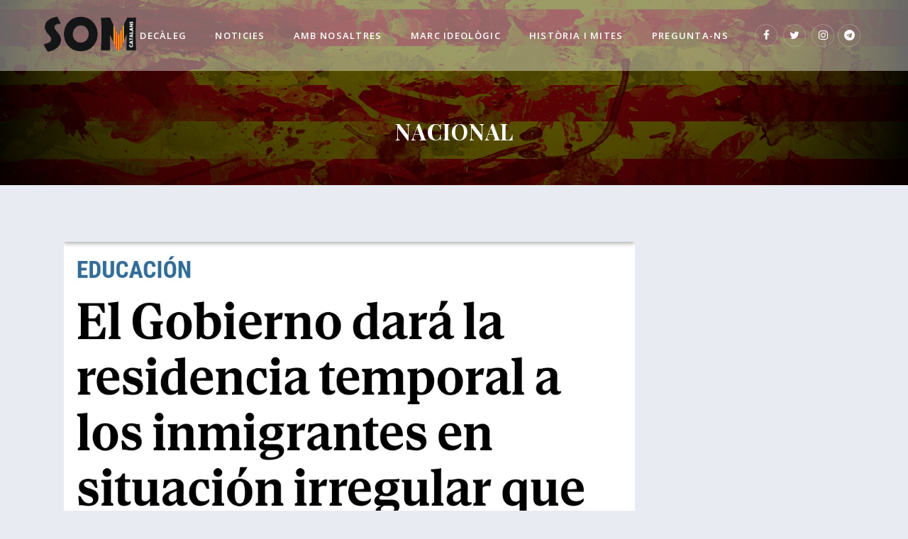

--- FILE ---
content_type: text/html; charset=UTF-8
request_url: https://somcat.cat/categoria/nacional/page/11/
body_size: 22849
content:
<!DOCTYPE html>
<html lang="ca">
<head>
	<meta charset="UTF-8" />
	
				<meta name="viewport" content="width=device-width,initial-scale=1,user-scalable=no">
		
            
            
	<link rel="profile" href="http://gmpg.org/xfn/11" />
	<link rel="pingback" href="" />

	
	<!-- This site is optimized with the Yoast SEO plugin v15.9.1 - https://yoast.com/wordpress/plugins/seo/ -->
	<title>Arxius de Nacional | Pàgina 11 de 138 | SOMCAT</title>
	<meta name="robots" content="index, follow, max-snippet:-1, max-image-preview:large, max-video-preview:-1" />
	<link rel="canonical" href="https://somcat.cat/categoria/nacional/page/11/" />
	<link rel="prev" href="https://somcat.cat/categoria/nacional/page/10/" />
	<link rel="next" href="https://somcat.cat/categoria/nacional/page/12/" />
	<meta property="og:locale" content="ca_ES" />
	<meta property="og:type" content="article" />
	<meta property="og:title" content="Arxius de Nacional | Pàgina 11 de 138 | SOMCAT" />
	<meta property="og:url" content="https://somcat.cat/categoria/nacional/" />
	<meta property="og:site_name" content="SOMCAT" />
	<meta name="twitter:card" content="summary_large_image" />
	<script type="application/ld+json" class="yoast-schema-graph">{"@context":"https://schema.org","@graph":[{"@type":"Organization","@id":"https://somcat.cat/#organization","name":"SOMCAT","url":"https://somcat.cat/","sameAs":[],"logo":{"@type":"ImageObject","@id":"https://somcat.cat/#logo","inLanguage":"ca","url":"https://somcat.cat/wp-content/uploads/2021/01/New5terra-e1613398059634.png","width":1100,"height":574,"caption":"SOMCAT"},"image":{"@id":"https://somcat.cat/#logo"}},{"@type":"WebSite","@id":"https://somcat.cat/#website","url":"https://somcat.cat/","name":"SOMCAT","description":"","publisher":{"@id":"https://somcat.cat/#organization"},"potentialAction":[{"@type":"SearchAction","target":"https://somcat.cat/?s={search_term_string}","query-input":"required name=search_term_string"}],"inLanguage":"ca"},{"@type":"CollectionPage","@id":"https://somcat.cat/categoria/nacional/page/11/#webpage","url":"https://somcat.cat/categoria/nacional/page/11/","name":"Arxius de Nacional | P\u00e0gina 11 de 138 | SOMCAT","isPartOf":{"@id":"https://somcat.cat/#website"},"breadcrumb":{"@id":"https://somcat.cat/categoria/nacional/page/11/#breadcrumb"},"inLanguage":"ca","potentialAction":[{"@type":"ReadAction","target":["https://somcat.cat/categoria/nacional/page/11/"]}]},{"@type":"BreadcrumbList","@id":"https://somcat.cat/categoria/nacional/page/11/#breadcrumb","itemListElement":[{"@type":"ListItem","position":1,"item":{"@type":"WebPage","@id":"https://somcat.cat/","url":"https://somcat.cat/","name":"Inici"}},{"@type":"ListItem","position":2,"item":{"@type":"WebPage","@id":"https://somcat.cat/categoria/nacional/","url":"https://somcat.cat/categoria/nacional/","name":"Nacional"}},{"@type":"ListItem","position":3,"item":{"@type":"WebPage","@id":"https://somcat.cat/categoria/nacional/page/11/","url":"https://somcat.cat/categoria/nacional/page/11/","name":"Arxius de Nacional | P\u00e0gina 11 de 138 | SOMCAT"}}]}]}</script>
	<!-- / Yoast SEO plugin. -->


<link rel='dns-prefetch' href='//maps.googleapis.com' />
<link rel='dns-prefetch' href='//fonts.googleapis.com' />
<link href='https://fonts.gstatic.com' crossorigin rel='preconnect' />
<link rel="alternate" type="application/rss+xml" title="SOMCAT &raquo; canal d&#039;informació" href="https://somcat.cat/feed/" />
<link rel="alternate" type="application/rss+xml" title="SOMCAT &raquo; Canal dels comentaris" href="https://somcat.cat/comments/feed/" />
<link rel="alternate" type="application/rss+xml" title="SOMCAT &raquo; Nacional Canal de les categories" href="https://somcat.cat/categoria/nacional/feed/" />
<style type="text/css">
img.wp-smiley,
img.emoji {
	display: inline !important;
	border: none !important;
	box-shadow: none !important;
	height: 1em !important;
	width: 1em !important;
	margin: 0 .07em !important;
	vertical-align: -0.1em !important;
	background: none !important;
	padding: 0 !important;
}
</style>
	<link rel='stylesheet' id='wp-block-library-css'  href='https://somcat.cat/wp-includes/css/dist/block-library/style.min.css?ver=5.5.17' type='text/css' media='all' />
<link data-minify="1" rel='stylesheet' id='contact-form-7-css'  href='https://somcat.cat/wp-content/cache/min/1/wp-content/plugins/contact-form-7/includes/css/styles-6bcfd935b61908a5118a09c13226c7b4.css' type='text/css' media='all' />
<style id='contact-form-7-inline-css' type='text/css'>
.wpcf7 .wpcf7-recaptcha iframe {margin-bottom: 0;}.wpcf7 .wpcf7-recaptcha[data-align="center"] > div {margin: 0 auto;}.wpcf7 .wpcf7-recaptcha[data-align="right"] > div {margin: 0 0 0 auto;}
</style>
<link data-minify="1" rel='stylesheet' id='cookie-law-info-css'  href='https://somcat.cat/wp-content/cache/min/1/wp-content/plugins/cookie-law-info/legacy/public/css/cookie-law-info-public-a25cf05622210e1a65677a5831d618b6.css' type='text/css' media='all' />
<link data-minify="1" rel='stylesheet' id='cookie-law-info-gdpr-css'  href='https://somcat.cat/wp-content/cache/min/1/wp-content/plugins/cookie-law-info/legacy/public/css/cookie-law-info-gdpr-7e2803dc20f5a1814bac7548ec7a035c.css' type='text/css' media='all' />
<link rel='stylesheet' id='mediaelement-css'  href='https://somcat.cat/wp-includes/js/mediaelement/mediaelementplayer-legacy.min.css?ver=4.2.13-9993131' type='text/css' media='all' />
<link rel='stylesheet' id='wp-mediaelement-css'  href='https://somcat.cat/wp-includes/js/mediaelement/wp-mediaelement.min.css?ver=5.5.17' type='text/css' media='all' />
<link rel='stylesheet' id='bridge-default-style-css'  href='https://somcat.cat/wp-content/themes/bridge/style.css?ver=5.5.17' type='text/css' media='all' />
<link data-minify="1" rel='stylesheet' id='bridge-qode-font_awesome-css'  href='https://somcat.cat/wp-content/cache/min/1/wp-content/themes/bridge/css/font-awesome/css/font-awesome.min-d61079bb24ad64d5fd8554e8b24144ce.css' type='text/css' media='all' />
<link data-minify="1" rel='stylesheet' id='bridge-qode-font_elegant-css'  href='https://somcat.cat/wp-content/cache/min/1/wp-content/themes/bridge/css/elegant-icons/style.min-e91640c29c99258c8a58c40063a5760d.css' type='text/css' media='all' />
<link data-minify="1" rel='stylesheet' id='bridge-qode-linea_icons-css'  href='https://somcat.cat/wp-content/cache/min/1/wp-content/themes/bridge/css/linea-icons/style-f689eacb83e0f574832111598c9d383a.css' type='text/css' media='all' />
<link data-minify="1" rel='stylesheet' id='bridge-qode-dripicons-css'  href='https://somcat.cat/wp-content/cache/min/1/wp-content/themes/bridge/css/dripicons/dripicons-9a502c5a2236a6f3be096a29f06f6860.css' type='text/css' media='all' />
<link data-minify="1" rel='stylesheet' id='bridge-qode-kiko-css'  href='https://somcat.cat/wp-content/cache/min/1/wp-content/themes/bridge/css/kiko/kiko-all-03be36b304084b02748ee38e17e06090.css' type='text/css' media='all' />
<link data-minify="1" rel='stylesheet' id='bridge-qode-font_awesome_5-css'  href='https://somcat.cat/wp-content/cache/min/1/wp-content/themes/bridge/css/font-awesome-5/css/font-awesome-5.min-892806170ad0e077c67866660d5b793f.css' type='text/css' media='all' />
<link rel='stylesheet' id='bridge-stylesheet-css'  href='https://somcat.cat/wp-content/themes/bridge/css/stylesheet.min.css?ver=5.5.17' type='text/css' media='all' />
<style id='bridge-stylesheet-inline-css' type='text/css'>
   .archive.disabled_footer_top .footer_top_holder, .archive.disabled_footer_bottom .footer_bottom_holder { display: none;}


</style>
<link data-minify="1" rel='stylesheet' id='bridge-print-css'  href='https://somcat.cat/wp-content/cache/min/1/wp-content/themes/bridge/css/print-21e98f8baa97dc3118e668f6fe921238.css' type='text/css' media='all' />
<link data-minify="1" rel='stylesheet' id='bridge-style-dynamic-css'  href='https://somcat.cat/wp-content/cache/min/1/wp-content/themes/bridge/css/style_dynamic-cca5dee96b9f792e8faa29e716153b80.css' type='text/css' media='all' />
<link rel='stylesheet' id='bridge-responsive-css'  href='https://somcat.cat/wp-content/themes/bridge/css/responsive.min.css?ver=5.5.17' type='text/css' media='all' />
<link data-minify="1" rel='stylesheet' id='bridge-style-dynamic-responsive-css'  href='https://somcat.cat/wp-content/cache/min/1/wp-content/themes/bridge/css/style_dynamic_responsive-7cb3682815c23f5b20a537b615623ace.css' type='text/css' media='all' />
<style id='bridge-style-dynamic-responsive-inline-css' type='text/css'>
/*custom css*/

/*ARREGLO BG HEADER SOLO EN HOME, EN EL RESTO ES BLANCO*/
.home .header_bottom, .header_top, .fixed_top_header .bottom_header {
    background-color: rgba(0, 0, 0, 0.4) !important;
}

/*ARREGLO LETRA HEADER MOVIL DOS LINIAS*/
.title_holder .title_subtitle_holder_inner span {
    font-size: 31px;
}

/*OCULTAR AUTOR BLOG*/
.single-post .post_text .post_info {
    display: none !important;
}

/*OCULTAR FILTRO CATEGORIES MITES EN NOTICIAS*/
li[data-filter=".category-mites"] {
    display: none !important;
}

/*custom css*/


.footer_top .widget_meta>ul>li, .footer_top .widget_nav_menu ul li, .footer_top .widget_pages ul li, .footer_top .widget_recent_comments>ul>li, .footer_top .widget_recent_entries>ul>li {
       padding: 0 0 0px;
}
@media only screen and (min-width: 1201px){
    .footer_top ul.qode-instagram-feed{
        padding-right: 29%;
    }
}

header:not(.with_hover_bg_color) nav.main_menu>ul>li:hover>a{
    opacity: 1;
}
nav.main_menu ul li a span.underline_dash, nav.vertical_menu ul li a span.underline_dash{
    bottom: -4px;
}

@media only screen and (max-width: 768px){
    .title .subtitle{
        display: none;
    }

    .title.title_size_small h1{
        font-size: 32px;
    }
}

</style>
<link data-minify="1" rel='stylesheet' id='js_composer_front-css'  href='https://somcat.cat/wp-content/cache/min/1/wp-content/plugins/js_composer/assets/css/js_composer.min-0ff46bc2e00aa74df727d68078048663.css' type='text/css' media='all' />
<link rel='stylesheet' id='bridge-style-handle-google-fonts-css'  href='https://fonts.googleapis.com/css?family=Raleway%3A100%2C200%2C300%2C400%2C500%2C600%2C700%2C800%2C900%2C100italic%2C300italic%2C400italic%2C700italic%7CPlayfair+Display%3A100%2C200%2C300%2C400%2C500%2C600%2C700%2C800%2C900%2C100italic%2C300italic%2C400italic%2C700italic%7CLora%3A100%2C200%2C300%2C400%2C500%2C600%2C700%2C800%2C900%2C100italic%2C300italic%2C400italic%2C700italic%7COpen+Sans%3A100%2C200%2C300%2C400%2C500%2C600%2C700%2C800%2C900%2C100italic%2C300italic%2C400italic%2C700italic&#038;subset=latin%2Clatin-ext&#038;ver=1.0.0&#038;display=swap' type='text/css' media='all' />
<link rel='stylesheet' id='bridge-core-dashboard-style-css'  href='https://somcat.cat/wp-content/plugins/bridge-core/modules/core-dashboard/assets/css/core-dashboard.min.css?ver=5.5.17' type='text/css' media='all' />
<link data-minify="1" rel='stylesheet' id='bridge-childstyle-css'  href='https://somcat.cat/wp-content/cache/min/1/wp-content/themes/bridge-child/style-759c1e10cfe383be31a239072b79332c.css' type='text/css' media='all' />
<script type='text/javascript' src='https://somcat.cat/wp-includes/js/jquery/jquery.js?ver=1.12.4-wp' id='jquery-core-js'></script>
<script data-rocketlazyloadscript='[data-uri]' type='text/javascript' id='cookie-law-info-js-extra'></script>
<script data-rocketlazyloadscript='https://somcat.cat/wp-content/plugins/cookie-law-info/legacy/public/js/cookie-law-info-public.js?ver=3.2.4' type='text/javascript'  id='cookie-law-info-js'></script>
<link rel="https://api.w.org/" href="https://somcat.cat/wp-json/" /><link rel="alternate" type="application/json" href="https://somcat.cat/wp-json/wp/v2/categories/18" /><link rel="EditURI" type="application/rsd+xml" title="RSD" href="https://somcat.cat/xmlrpc.php?rsd" />
<link rel="wlwmanifest" type="application/wlwmanifest+xml" href="https://somcat.cat/wp-includes/wlwmanifest.xml" /> 
<meta name="generator" content="WordPress 5.5.17" />
<!-- This code is added by Analytify (5.2.5) https://analytify.io/ !-->
			<script data-rocketlazyloadscript='https://www.googletagmanager.com/gtag/js?id=?G-YVFM68T8Q4' async ></script>
			<script data-rocketlazyloadscript='[data-uri]' ></script>

			<!-- This code is added by Analytify (5.2.5) !--><style type="text/css">.recentcomments a{display:inline !important;padding:0 !important;margin:0 !important;}</style><meta name="generator" content="Powered by WPBakery Page Builder - drag and drop page builder for WordPress."/>
<link rel="icon" href="https://somcat.cat/wp-content/uploads/2022/06/favicon.png" sizes="32x32" />
<link rel="icon" href="https://somcat.cat/wp-content/uploads/2022/06/favicon.png" sizes="192x192" />
<link rel="apple-touch-icon" href="https://somcat.cat/wp-content/uploads/2022/06/favicon.png" />
<meta name="msapplication-TileImage" content="https://somcat.cat/wp-content/uploads/2022/06/favicon.png" />
<noscript><style> .wpb_animate_when_almost_visible { opacity: 1; }</style></noscript></head>

<body class="archive paged category category-nacional category-18 paged-11 category-paged-11 bridge-core-2.5.7  qode_grid_1300 footer_responsive_adv qode-child-theme-ver-1.0.0 qode-theme-ver-24.2 qode-theme-bridge disabled_footer_bottom wpb-js-composer js-comp-ver-6.4.2 vc_responsive" itemscope itemtype="http://schema.org/WebPage">




<div class="wrapper">
	<div class="wrapper_inner">

    
		<!-- Google Analytics start -->
				<!-- Google Analytics end -->

		
	<header class=" scroll_header_top_area  stick scrolled_not_transparent page_header">
	<div class="header_inner clearfix">
				<div class="header_top_bottom_holder">
			
			<div class="header_bottom clearfix" style=' background-color:rgba(255, 255, 255, 0.4);' >
											<div class="header_inner_left">
																	<div class="mobile_menu_button">
		<span>
			<i class="qode_icon_font_awesome fa fa-bars " ></i>		</span>
	</div>
								<div class="logo_wrapper" >
	<div class="q_logo">
		<a itemprop="url" href="https://somcat.cat/" >
             <img itemprop="image" class="normal" src="https://somcat.cat/wp-content/uploads/2021/07/logo.png" alt="Logo"> 			 <img itemprop="image" class="light" src="https://somcat.cat/wp-content/uploads/2021/07/logo.png" alt="Logo"/> 			 <img itemprop="image" class="dark" src="https://somcat.cat/wp-content/uploads/2021/07/logo.png" alt="Logo"/> 			 <img itemprop="image" class="sticky" src="https://somcat.cat/wp-content/uploads/2021/07/logo.png" alt="Logo"/> 			 <img itemprop="image" class="mobile" src="https://somcat.cat/wp-content/uploads/2021/07/logo.png" alt="Logo"/> 					</a>
	</div>
	</div>															</div>
															<div class="header_inner_right">
									<div class="side_menu_button_wrapper right">
																					<div class="header_bottom_right_widget_holder"><div class="widget_text header_bottom_widget widget_custom_html"><div class="textwidget custom-html-widget"><span class='q_social_icon_holder circle_social' data-color=#ffffff data-hover-background-color=rgba(219,0,0,0.01) data-hover-border-color=#ffffff data-hover-color=#ffffff><a itemprop='url' href='https://www.facebook.com/partitsomcatalans/' target='_self' rel="noopener noreferrer"><span class='fa-stack ' style='background-color: rgba(255,255,255,0.01);border-color: rgba(255,255,255,0.2);border-width: 1px;margin: 0 5px 0 0;font-size: 15px;'><i class="qode_icon_font_awesome fa fa-facebook " style="color: #ffffff;font-size: 15px;" ></i></span></a></span>

<span class='q_social_icon_holder circle_social' data-color=#ffffff data-hover-background-color=rgba(219,0,0,0.01) data-hover-border-color=#ffffff data-hover-color=#ffffff><a itemprop='url' href='https://twitter.com/som_twt' target='_self' rel="noopener noreferrer"><span class='fa-stack ' style='background-color: rgba(255,255,255,0.01);border-color: rgba(255,255,255,0.2);border-width: 1px;margin: 0 5px 0 0;font-size: 15px;'><i class="qode_icon_font_awesome fa fa-twitter " style="color: #ffffff;font-size: 15px;" ></i></span></a></span>

<span class='q_social_icon_holder circle_social' data-color=#ffffff data-hover-background-color=rgba(219,0,0,0.01) data-hover-border-color=#ffffff data-hover-color=#ffffff><a itemprop='url' href='https://www.instagram.com/som_catalans/' target='_self' rel="noopener noreferrer"><span class='fa-stack ' style='background-color: rgba(255,255,255,0.01);border-color: rgba(255,255,255,0.2);border-width: 1px;margin: 0 5px 0 0;font-size: 15px;'><i class="qode_icon_font_awesome fa fa-instagram " style="color: #ffffff;font-size: 15px;" ></i></span></a></span><span class='q_social_icon_holder circle_social' data-color=#ffffff data-hover-background-color=rgba(219,0,0,0.01) data-hover-border-color=#ffffff data-hover-color=#ffffff><a itemprop='url' href='https://t.me/SOMnacionalistes' target='_self' rel="noopener noreferrer"><span class='fa-stack ' style='background-color: rgba(255,255,255,0.01);border-color: rgba(255,255,255,0.2);border-width: 1px;margin: 0 5px 0 0;font-size: 15px;'><i class="qode_icon_font_awesome fa fa-telegram " style="color: #ffffff;font-size: 15px;" ></i></span></a></span></div></div></div>
																														<div class="side_menu_button">
																																	
										</div>
									</div>
								</div>
							
							
							<nav class="main_menu drop_down right">
								<ul id="menu-main-menu" class=""><li id="nav-menu-item-290" class="menu-item menu-item-type-post_type menu-item-object-page  narrow"><a href="https://somcat.cat/objectius/" class=""><i class="menu_icon blank fa"></i><span>Decàleg<span class="underline_dash"></span></span><span class="plus"></span></a></li>
<li id="nav-menu-item-226" class="menu-item menu-item-type-post_type menu-item-object-page  narrow"><a href="https://somcat.cat/noticies/" class=""><i class="menu_icon blank fa"></i><span>Noticies<span class="underline_dash"></span></span><span class="plus"></span></a></li>
<li id="nav-menu-item-10990" class="menu-item menu-item-type-custom menu-item-object-custom menu-item-has-children  has_sub narrow"><a href="#" class=""><i class="menu_icon blank fa"></i><span>Amb nosaltres<span class="underline_dash"></span></span><span class="plus"></span></a>
<div class="second"><div class="inner"><ul>
	<li id="nav-menu-item-223" class="menu-item menu-item-type-post_type menu-item-object-page "><a href="https://somcat.cat/afiliat/" class=""><i class="menu_icon blank fa"></i><span>Fer-me afiliat</span><span class="plus"></span></a></li>
	<li id="nav-menu-item-10989" class="menu-item menu-item-type-post_type menu-item-object-page "><a href="https://somcat.cat/simpatitzant/" class=""><i class="menu_icon blank fa"></i><span>Simpatitzant</span><span class="plus"></span></a></li>
</ul></div></div>
</li>
<li id="nav-menu-item-219" class="menu-item menu-item-type-post_type menu-item-object-page menu-item-has-children  has_sub narrow"><a href="https://somcat.cat/temes/" class=""><i class="menu_icon blank fa"></i><span>Marc ideològic<span class="underline_dash"></span></span><span class="plus"></span></a>
<div class="second"><div class="inner"><ul>
	<li id="nav-menu-item-11644" class="menu-item menu-item-type-post_type menu-item-object-page "><a href="https://somcat.cat/identitat-i-poble/" class=""><i class="menu_icon blank fa"></i><span>Identitat i poble</span><span class="plus"></span></a></li>
	<li id="nav-menu-item-11650" class="menu-item menu-item-type-post_type menu-item-object-page "><a href="https://somcat.cat/catalunya/" class=""><i class="menu_icon blank fa"></i><span>CATALUNYA</span><span class="plus"></span></a></li>
	<li id="nav-menu-item-11653" class="menu-item menu-item-type-post_type menu-item-object-page "><a href="https://somcat.cat/europa/" class=""><i class="menu_icon blank fa"></i><span>EUROPA</span><span class="plus"></span></a></li>
	<li id="nav-menu-item-11656" class="menu-item menu-item-type-post_type menu-item-object-page "><a href="https://somcat.cat/immigracio/" class=""><i class="menu_icon blank fa"></i><span>IMMIGRACIÓ</span><span class="plus"></span></a></li>
	<li id="nav-menu-item-11659" class="menu-item menu-item-type-post_type menu-item-object-page "><a href="https://somcat.cat/globalitzacio/" class=""><i class="menu_icon blank fa"></i><span>GLOBALITZACIÓ</span><span class="plus"></span></a></li>
	<li id="nav-menu-item-11662" class="menu-item menu-item-type-post_type menu-item-object-page "><a href="https://somcat.cat/economia/" class=""><i class="menu_icon blank fa"></i><span>ECONOMIA</span><span class="plus"></span></a></li>
	<li id="nav-menu-item-11665" class="menu-item menu-item-type-post_type menu-item-object-page "><a href="https://somcat.cat/corrupcio/" class=""><i class="menu_icon blank fa"></i><span>CORRUPCIÓ</span><span class="plus"></span></a></li>
	<li id="nav-menu-item-11668" class="menu-item menu-item-type-post_type menu-item-object-page "><a href="https://somcat.cat/seguretat-ciutadana/" class=""><i class="menu_icon blank fa"></i><span>SEGURETAT CIUTADANA</span><span class="plus"></span></a></li>
	<li id="nav-menu-item-11671" class="menu-item menu-item-type-post_type menu-item-object-page "><a href="https://somcat.cat/medi-ambient-pagesia-i-politica-animalista/" class=""><i class="menu_icon blank fa"></i><span>MEDI AMBIENT, PAGESIA I POLÍTICA ANIMALISTA</span><span class="plus"></span></a></li>
</ul></div></div>
</li>
<li id="nav-menu-item-12616" class="menu-item menu-item-type-post_type menu-item-object-page  narrow"><a href="https://somcat.cat/mites/" class=""><i class="menu_icon blank fa"></i><span>Història i Mites<span class="underline_dash"></span></span><span class="plus"></span></a></li>
<li id="nav-menu-item-200" class="menu-item menu-item-type-post_type menu-item-object-page  narrow"><a href="https://somcat.cat/contacte/" class=""><i class="menu_icon blank fa"></i><span>Pregunta-ns<span class="underline_dash"></span></span><span class="plus"></span></a></li>
</ul>							</nav>
														<nav class="mobile_menu">
	<ul id="menu-main-menu-1" class=""><li id="mobile-menu-item-290" class="menu-item menu-item-type-post_type menu-item-object-page "><a href="https://somcat.cat/objectius/" class=""><span>Decàleg</span></a><span class="mobile_arrow"><i class="fa fa-angle-right"></i><i class="fa fa-angle-down"></i></span></li>
<li id="mobile-menu-item-226" class="menu-item menu-item-type-post_type menu-item-object-page "><a href="https://somcat.cat/noticies/" class=""><span>Noticies</span></a><span class="mobile_arrow"><i class="fa fa-angle-right"></i><i class="fa fa-angle-down"></i></span></li>
<li id="mobile-menu-item-10990" class="menu-item menu-item-type-custom menu-item-object-custom menu-item-has-children  has_sub"><a href="#" class=""><span>Amb nosaltres</span></a><span class="mobile_arrow"><i class="fa fa-angle-right"></i><i class="fa fa-angle-down"></i></span>
<ul class="sub_menu">
	<li id="mobile-menu-item-223" class="menu-item menu-item-type-post_type menu-item-object-page "><a href="https://somcat.cat/afiliat/" class=""><span>Fer-me afiliat</span></a><span class="mobile_arrow"><i class="fa fa-angle-right"></i><i class="fa fa-angle-down"></i></span></li>
	<li id="mobile-menu-item-10989" class="menu-item menu-item-type-post_type menu-item-object-page "><a href="https://somcat.cat/simpatitzant/" class=""><span>Simpatitzant</span></a><span class="mobile_arrow"><i class="fa fa-angle-right"></i><i class="fa fa-angle-down"></i></span></li>
</ul>
</li>
<li id="mobile-menu-item-219" class="menu-item menu-item-type-post_type menu-item-object-page menu-item-has-children  has_sub"><a href="https://somcat.cat/temes/" class=""><span>Marc ideològic</span></a><span class="mobile_arrow"><i class="fa fa-angle-right"></i><i class="fa fa-angle-down"></i></span>
<ul class="sub_menu">
	<li id="mobile-menu-item-11644" class="menu-item menu-item-type-post_type menu-item-object-page "><a href="https://somcat.cat/identitat-i-poble/" class=""><span>Identitat i poble</span></a><span class="mobile_arrow"><i class="fa fa-angle-right"></i><i class="fa fa-angle-down"></i></span></li>
	<li id="mobile-menu-item-11650" class="menu-item menu-item-type-post_type menu-item-object-page "><a href="https://somcat.cat/catalunya/" class=""><span>CATALUNYA</span></a><span class="mobile_arrow"><i class="fa fa-angle-right"></i><i class="fa fa-angle-down"></i></span></li>
	<li id="mobile-menu-item-11653" class="menu-item menu-item-type-post_type menu-item-object-page "><a href="https://somcat.cat/europa/" class=""><span>EUROPA</span></a><span class="mobile_arrow"><i class="fa fa-angle-right"></i><i class="fa fa-angle-down"></i></span></li>
	<li id="mobile-menu-item-11656" class="menu-item menu-item-type-post_type menu-item-object-page "><a href="https://somcat.cat/immigracio/" class=""><span>IMMIGRACIÓ</span></a><span class="mobile_arrow"><i class="fa fa-angle-right"></i><i class="fa fa-angle-down"></i></span></li>
	<li id="mobile-menu-item-11659" class="menu-item menu-item-type-post_type menu-item-object-page "><a href="https://somcat.cat/globalitzacio/" class=""><span>GLOBALITZACIÓ</span></a><span class="mobile_arrow"><i class="fa fa-angle-right"></i><i class="fa fa-angle-down"></i></span></li>
	<li id="mobile-menu-item-11662" class="menu-item menu-item-type-post_type menu-item-object-page "><a href="https://somcat.cat/economia/" class=""><span>ECONOMIA</span></a><span class="mobile_arrow"><i class="fa fa-angle-right"></i><i class="fa fa-angle-down"></i></span></li>
	<li id="mobile-menu-item-11665" class="menu-item menu-item-type-post_type menu-item-object-page "><a href="https://somcat.cat/corrupcio/" class=""><span>CORRUPCIÓ</span></a><span class="mobile_arrow"><i class="fa fa-angle-right"></i><i class="fa fa-angle-down"></i></span></li>
	<li id="mobile-menu-item-11668" class="menu-item menu-item-type-post_type menu-item-object-page "><a href="https://somcat.cat/seguretat-ciutadana/" class=""><span>SEGURETAT CIUTADANA</span></a><span class="mobile_arrow"><i class="fa fa-angle-right"></i><i class="fa fa-angle-down"></i></span></li>
	<li id="mobile-menu-item-11671" class="menu-item menu-item-type-post_type menu-item-object-page "><a href="https://somcat.cat/medi-ambient-pagesia-i-politica-animalista/" class=""><span>MEDI AMBIENT, PAGESIA I POLÍTICA ANIMALISTA</span></a><span class="mobile_arrow"><i class="fa fa-angle-right"></i><i class="fa fa-angle-down"></i></span></li>
</ul>
</li>
<li id="mobile-menu-item-12616" class="menu-item menu-item-type-post_type menu-item-object-page "><a href="https://somcat.cat/mites/" class=""><span>Història i Mites</span></a><span class="mobile_arrow"><i class="fa fa-angle-right"></i><i class="fa fa-angle-down"></i></span></li>
<li id="mobile-menu-item-200" class="menu-item menu-item-type-post_type menu-item-object-page "><a href="https://somcat.cat/contacte/" class=""><span>Pregunta-ns</span></a><span class="mobile_arrow"><i class="fa fa-angle-right"></i><i class="fa fa-angle-down"></i></span></li>
</ul></nav>											</div>
			</div>
		</div>

</header>	<a id="back_to_top" href="#">
        <span class="fa-stack">
            <i class="qode_icon_font_awesome fa fa-arrow-up " ></i>        </span>
	</a>
	
	
    
    	
    
    <div class="content ">
        <div class="content_inner  ">
    			<div class="title_outer title_without_animation with_image"    data-height="392">
		<div class="title title_size_small  position_center " style="height:392px;">
			<div class="image responsive"><img itemprop="image" src="https://somcat.cat/wp-content/uploads/2020/12/cat_flag_opacity.png" alt="&nbsp;" /> </div>
										<div class="title_holder"  >
					<div class="container">
						<div class="container_inner clearfix">
								<div class="title_subtitle_holder" style="padding-top:100px;">
                                                                									<div class="title_subtitle_holder_inner">
																										<h1 ><span>Nacional</span></h1>
																	
																																			</div>
								                                                            </div>
						</div>
					</div>
				</div>
								</div>
			</div>
		<div class="container">
        		<div class="container_inner default_template_holder clearfix">
							<div class="two_columns_75_25 background_color_sidebar grid2 clearfix">
					<div class="column1">
						<div class="column_inner">
							<div class="blog_holder blog_large_image">

	
    <!--if template name is defined than it is used our template and we can use query '$blog_query'-->
    
        <!--otherwise it is archive or category page and we don't have query-->
                    		<article id="post-15337" class="post-15337 post type-post status-publish format-standard has-post-thumbnail hentry category-nacional category-totes">
			<div class="post_content_holder">
									<div class="post_image">
						<a itemprop="url" href="https://somcat.cat/per-regularitzar-tot-si-val/" title="Per &#8220;regularitzar&#8221;, tot si val.">
							<img width="1080" height="912" src="https://somcat.cat/wp-content/uploads/2023/03/Screenshot_20230302-192939_Outlook-01.jpeg" class="attachment-full size-full wp-post-image" alt="" loading="lazy" srcset="https://somcat.cat/wp-content/uploads/2023/03/Screenshot_20230302-192939_Outlook-01.jpeg 1080w, https://somcat.cat/wp-content/uploads/2023/03/Screenshot_20230302-192939_Outlook-01-300x253.jpeg 300w, https://somcat.cat/wp-content/uploads/2023/03/Screenshot_20230302-192939_Outlook-01-1024x865.jpeg 1024w, https://somcat.cat/wp-content/uploads/2023/03/Screenshot_20230302-192939_Outlook-01-768x649.jpeg 768w, https://somcat.cat/wp-content/uploads/2023/03/Screenshot_20230302-192939_Outlook-01-700x591.jpeg 700w" sizes="(max-width: 1080px) 100vw, 1080px" />						</a>
					</div>
								<div class="post_text">
					<div class="post_text_inner">
						<h2 itemprop="name" class="entry_title"><span itemprop="dateCreated" class="date entry_date updated">02 març<meta itemprop="interactionCount" content="UserComments: 0"/></span> <a itemprop="url" href="https://somcat.cat/per-regularitzar-tot-si-val/" title="Per &#8220;regularitzar&#8221;, tot si val.">Per &#8220;regularitzar&#8221;, tot si val.</a></h2>
						<div class="post_info">
							<span class="time">Posted at 21:42h</span>
							in <a href="https://somcat.cat/categoria/nacional/" rel="category tag">Nacional</a>, <a href="https://somcat.cat/categoria/totes/" rel="category tag">Totes</a>                            															<span class="dots"><i class="fa fa-square"></i></span><a itemprop="url" class="post_comments" href="https://somcat.cat/per-regularitzar-tot-si-val/#respond" target="_self">0 Comentaris</a>
																							<span class="dots"><i class="fa fa-square"></i></span><div class="blog_like">
									<a  href="#" class="qode-like" id="qode-like-15337" title="Like this">0<span>  Likes</span></a>								</div>
																				</div>

                        <p itemprop="description" class="post_excerpt">Regularitzar il·legals és la dèria mal dissimulada de la trepa que governa, tant li fa si són d'aquí o de més enllà, tots són a la mateixa tasca.

...</p>                                <div class="post_more">
                                    <a itemprop="url" href="https://somcat.cat/per-regularitzar-tot-si-val/" class="qbutton small">Read More</a>
                                </div>
                            					</div>
				</div>
			</div>
		</article>
		

                    		<article id="post-15328" class="post-15328 post type-post status-publish format-standard has-post-thumbnail hentry category-nacional category-totes">
			<div class="post_content_holder">
									<div class="post_image">
						<a itemprop="url" href="https://somcat.cat/transbogeria/" title="Transbogeria.">
							<img width="1200" height="823" src="https://somcat.cat/wp-content/uploads/2023/02/1200_15545627931149285602_740215_0000000000_noticia_normal.jpg" class="attachment-full size-full wp-post-image" alt="" loading="lazy" srcset="https://somcat.cat/wp-content/uploads/2023/02/1200_15545627931149285602_740215_0000000000_noticia_normal.jpg 1200w, https://somcat.cat/wp-content/uploads/2023/02/1200_15545627931149285602_740215_0000000000_noticia_normal-300x206.jpg 300w, https://somcat.cat/wp-content/uploads/2023/02/1200_15545627931149285602_740215_0000000000_noticia_normal-1024x702.jpg 1024w, https://somcat.cat/wp-content/uploads/2023/02/1200_15545627931149285602_740215_0000000000_noticia_normal-768x527.jpg 768w, https://somcat.cat/wp-content/uploads/2023/02/1200_15545627931149285602_740215_0000000000_noticia_normal-700x480.jpg 700w" sizes="(max-width: 1200px) 100vw, 1200px" />						</a>
					</div>
								<div class="post_text">
					<div class="post_text_inner">
						<h2 itemprop="name" class="entry_title"><span itemprop="dateCreated" class="date entry_date updated">23 febr.<meta itemprop="interactionCount" content="UserComments: 0"/></span> <a itemprop="url" href="https://somcat.cat/transbogeria/" title="Transbogeria.">Transbogeria.</a></h2>
						<div class="post_info">
							<span class="time">Posted at 21:07h</span>
							in <a href="https://somcat.cat/categoria/nacional/" rel="category tag">Nacional</a>, <a href="https://somcat.cat/categoria/totes/" rel="category tag">Totes</a>                            															<span class="dots"><i class="fa fa-square"></i></span><a itemprop="url" class="post_comments" href="https://somcat.cat/transbogeria/#respond" target="_self">0 Comentaris</a>
																							<span class="dots"><i class="fa fa-square"></i></span><div class="blog_like">
									<a  href="#" class="qode-like" id="qode-like-15328" title="Like this">0<span>  Likes</span></a>								</div>
																				</div>

                        <p itemprop="description" class="post_excerpt">"Homes" trans amb capacitat de gestar, progenitor no gestant, ni pares ni mares, ni homes ni dones .. I tota la immundícia i els disbarats que us puguin passar pel cap.

Naturalment, "els nostres" a Madrid, han votat a favor d'aquesta...</p>                                <div class="post_more">
                                    <a itemprop="url" href="https://somcat.cat/transbogeria/" class="qbutton small">Read More</a>
                                </div>
                            					</div>
				</div>
			</div>
		</article>
		

                    		<article id="post-15324" class="post-15324 post type-post status-publish format-standard has-post-thumbnail hentry category-altres category-nacional category-totes">
			<div class="post_content_holder">
									<div class="post_image">
						<a itemprop="url" href="https://somcat.cat/el-capitalisme-es-lucra-amb-la-immigracio/" title="&#8220;EL CAPITALISME ÉS LUCRA AMB LA IMMIGRACIÓ&#8221;">
							<img width="400" height="210" src="https://somcat.cat/wp-content/uploads/2023/02/image.png" class="attachment-full size-full wp-post-image" alt="" loading="lazy" srcset="https://somcat.cat/wp-content/uploads/2023/02/image.png 400w, https://somcat.cat/wp-content/uploads/2023/02/image-300x158.png 300w" sizes="(max-width: 400px) 100vw, 400px" />						</a>
					</div>
								<div class="post_text">
					<div class="post_text_inner">
						<h2 itemprop="name" class="entry_title"><span itemprop="dateCreated" class="date entry_date updated">19 febr.<meta itemprop="interactionCount" content="UserComments: 0"/></span> <a itemprop="url" href="https://somcat.cat/el-capitalisme-es-lucra-amb-la-immigracio/" title="&#8220;EL CAPITALISME ÉS LUCRA AMB LA IMMIGRACIÓ&#8221;">&#8220;EL CAPITALISME ÉS LUCRA AMB LA IMMIGRACIÓ&#8221;</a></h2>
						<div class="post_info">
							<span class="time">Posted at 12:26h</span>
							in <a href="https://somcat.cat/categoria/altres/" rel="category tag">Altres</a>, <a href="https://somcat.cat/categoria/nacional/" rel="category tag">Nacional</a>, <a href="https://somcat.cat/categoria/totes/" rel="category tag">Totes</a>                            															<span class="dots"><i class="fa fa-square"></i></span><a itemprop="url" class="post_comments" href="https://somcat.cat/el-capitalisme-es-lucra-amb-la-immigracio/#respond" target="_self">0 Comentaris</a>
																							<span class="dots"><i class="fa fa-square"></i></span><div class="blog_like">
									<a  href="#" class="qode-like" id="qode-like-15324" title="Like this">0<span>  Likes</span></a>								</div>
																				</div>

                        <p itemprop="description" class="post_excerpt">El capitalisme ens omple de mà d'obra barata, l'esquerra li fa la coartada ideològica.
Es complementen perfectament com pare i fill que són.

https://jordigarciapearce.blogspot.com/2023/02/el-capitalisme-es-lucra-amb-la.html?m=1&amp;s=09&amp;fbclid=IwAR2dJQU20dOXf4Mna0dhherlslBcKhaCgu3m10P2MYWjPTTt-VK7XLbiBH4

&nbsp;...</p>                                <div class="post_more">
                                    <a itemprop="url" href="https://somcat.cat/el-capitalisme-es-lucra-amb-la-immigracio/" class="qbutton small">Read More</a>
                                </div>
                            					</div>
				</div>
			</div>
		</article>
		

                    		<article id="post-15321" class="post-15321 post type-post status-publish format-standard has-post-thumbnail hentry category-altres category-nacional category-totes">
			<div class="post_content_holder">
									<div class="post_image">
						<a itemprop="url" href="https://somcat.cat/els-dolents-de-la-pellicula/" title="Els dolents de la pel·lícula.">
							<img width="480" height="274" src="https://somcat.cat/wp-content/uploads/2023/02/esclavo2.jpg" class="attachment-full size-full wp-post-image" alt="" loading="lazy" srcset="https://somcat.cat/wp-content/uploads/2023/02/esclavo2.jpg 480w, https://somcat.cat/wp-content/uploads/2023/02/esclavo2-300x171.jpg 300w, https://somcat.cat/wp-content/uploads/2023/02/esclavo2-345x198.jpg 345w" sizes="(max-width: 480px) 100vw, 480px" />						</a>
					</div>
								<div class="post_text">
					<div class="post_text_inner">
						<h2 itemprop="name" class="entry_title"><span itemprop="dateCreated" class="date entry_date updated">15 febr.<meta itemprop="interactionCount" content="UserComments: 0"/></span> <a itemprop="url" href="https://somcat.cat/els-dolents-de-la-pellicula/" title="Els dolents de la pel·lícula.">Els dolents de la pel·lícula.</a></h2>
						<div class="post_info">
							<span class="time">Posted at 11:11h</span>
							in <a href="https://somcat.cat/categoria/altres/" rel="category tag">Altres</a>, <a href="https://somcat.cat/categoria/nacional/" rel="category tag">Nacional</a>, <a href="https://somcat.cat/categoria/totes/" rel="category tag">Totes</a>                            															<span class="dots"><i class="fa fa-square"></i></span><a itemprop="url" class="post_comments" href="https://somcat.cat/els-dolents-de-la-pellicula/#respond" target="_self">0 Comentaris</a>
																							<span class="dots"><i class="fa fa-square"></i></span><div class="blog_like">
									<a  href="#" class="qode-like" id="qode-like-15321" title="Like this">0<span>  Likes</span></a>								</div>
																				</div>

                        <p itemprop="description" class="post_excerpt">Amb la mateixa insistència que s'aferrissen a fer-nos mala consciència i recordar-nos que alguns catalans van col·laborar durant un curt espai de temps en el tràfic d'esclaus a les Amèriques (un episodi que es magnifica amb tota intenció) ...</p>                                <div class="post_more">
                                    <a itemprop="url" href="https://somcat.cat/els-dolents-de-la-pellicula/" class="qbutton small">Read More</a>
                                </div>
                            					</div>
				</div>
			</div>
		</article>
		

                    		<article id="post-15316" class="post-15316 post type-post status-publish format-standard has-post-thumbnail hentry category-internacional category-nacional category-totes">
			<div class="post_content_holder">
									<div class="post_image">
						<a itemprop="url" href="https://somcat.cat/esclat-a-liverpool-contra-lassetjament-a-menors/" title="&#8220;ESCLAT A LIVERPOOL CONTRA L&#8217;ASSETJAMENT A MENORS&#8221;">
							<img width="720" height="745" src="https://somcat.cat/wp-content/uploads/2023/02/21-10-2018.jpg" class="attachment-full size-full wp-post-image" alt="" loading="lazy" srcset="https://somcat.cat/wp-content/uploads/2023/02/21-10-2018.jpg 720w, https://somcat.cat/wp-content/uploads/2023/02/21-10-2018-290x300.jpg 290w, https://somcat.cat/wp-content/uploads/2023/02/21-10-2018-700x724.jpg 700w" sizes="(max-width: 720px) 100vw, 720px" />						</a>
					</div>
								<div class="post_text">
					<div class="post_text_inner">
						<h2 itemprop="name" class="entry_title"><span itemprop="dateCreated" class="date entry_date updated">11 febr.<meta itemprop="interactionCount" content="UserComments: 0"/></span> <a itemprop="url" href="https://somcat.cat/esclat-a-liverpool-contra-lassetjament-a-menors/" title="&#8220;ESCLAT A LIVERPOOL CONTRA L&#8217;ASSETJAMENT A MENORS&#8221;">&#8220;ESCLAT A LIVERPOOL CONTRA L&#8217;ASSETJAMENT A MENORS&#8221;</a></h2>
						<div class="post_info">
							<span class="time">Posted at 21:31h</span>
							in <a href="https://somcat.cat/categoria/internacional/" rel="category tag">Internacional</a>, <a href="https://somcat.cat/categoria/nacional/" rel="category tag">Nacional</a>, <a href="https://somcat.cat/categoria/totes/" rel="category tag">Totes</a>                            															<span class="dots"><i class="fa fa-square"></i></span><a itemprop="url" class="post_comments" href="https://somcat.cat/esclat-a-liverpool-contra-lassetjament-a-menors/#respond" target="_self">0 Comentaris</a>
																							<span class="dots"><i class="fa fa-square"></i></span><div class="blog_like">
									<a  href="#" class="qode-like" id="qode-like-15316" title="Like this">0<span>  Likes</span></a>								</div>
																				</div>

                        <p itemprop="description" class="post_excerpt">Amagar, mentir sempre que poden, manipular, treure importància i sobretot un llenguatge supercorrecte i acurat ...</p>                                <div class="post_more">
                                    <a itemprop="url" href="https://somcat.cat/esclat-a-liverpool-contra-lassetjament-a-menors/" class="qbutton small">Read More</a>
                                </div>
                            					</div>
				</div>
			</div>
		</article>
		

                    		<article id="post-15312" class="post-15312 post type-post status-publish format-standard has-post-thumbnail hentry category-nacional category-totes">
			<div class="post_content_holder">
									<div class="post_image">
						<a itemprop="url" href="https://somcat.cat/deixeu-en-pau-les-criatures/" title="Deixeu en pau les criatures !!">
							<img width="1080" height="1123" src="https://somcat.cat/wp-content/uploads/2023/02/330129281_1434869957254605_5513305697407489631_n-01-1.jpeg" class="attachment-full size-full wp-post-image" alt="" loading="lazy" srcset="https://somcat.cat/wp-content/uploads/2023/02/330129281_1434869957254605_5513305697407489631_n-01-1.jpeg 1080w, https://somcat.cat/wp-content/uploads/2023/02/330129281_1434869957254605_5513305697407489631_n-01-1-289x300.jpeg 289w, https://somcat.cat/wp-content/uploads/2023/02/330129281_1434869957254605_5513305697407489631_n-01-1-985x1024.jpeg 985w, https://somcat.cat/wp-content/uploads/2023/02/330129281_1434869957254605_5513305697407489631_n-01-1-768x799.jpeg 768w, https://somcat.cat/wp-content/uploads/2023/02/330129281_1434869957254605_5513305697407489631_n-01-1-700x728.jpeg 700w" sizes="(max-width: 1080px) 100vw, 1080px" />						</a>
					</div>
								<div class="post_text">
					<div class="post_text_inner">
						<h2 itemprop="name" class="entry_title"><span itemprop="dateCreated" class="date entry_date updated">11 febr.<meta itemprop="interactionCount" content="UserComments: 0"/></span> <a itemprop="url" href="https://somcat.cat/deixeu-en-pau-les-criatures/" title="Deixeu en pau les criatures !!">Deixeu en pau les criatures !!</a></h2>
						<div class="post_info">
							<span class="time">Posted at 14:16h</span>
							in <a href="https://somcat.cat/categoria/nacional/" rel="category tag">Nacional</a>, <a href="https://somcat.cat/categoria/totes/" rel="category tag">Totes</a>                            															<span class="dots"><i class="fa fa-square"></i></span><a itemprop="url" class="post_comments" href="https://somcat.cat/deixeu-en-pau-les-criatures/#respond" target="_self">0 Comentaris</a>
																							<span class="dots"><i class="fa fa-square"></i></span><div class="blog_like">
									<a  href="#" class="qode-like" id="qode-like-15312" title="Like this">0<span>  Likes</span></a>								</div>
																				</div>

                        <p itemprop="description" class="post_excerpt">La decadència i la bogeria són cada vegada més paleses ...</p>                                <div class="post_more">
                                    <a itemprop="url" href="https://somcat.cat/deixeu-en-pau-les-criatures/" class="qbutton small">Read More</a>
                                </div>
                            					</div>
				</div>
			</div>
		</article>
		

                    		<article id="post-15307" class="post-15307 post type-post status-publish format-standard has-post-thumbnail hentry category-nacional category-totes">
			<div class="post_content_holder">
									<div class="post_image">
						<a itemprop="url" href="https://somcat.cat/el-negre-de-banyoles/" title="El negre de Banyoles &#8230; l&#8217;altre.">
							<img width="1200" height="675" src="https://somcat.cat/wp-content/uploads/2023/02/5fa5184ec6f36.jpeg" class="attachment-full size-full wp-post-image" alt="" loading="lazy" srcset="https://somcat.cat/wp-content/uploads/2023/02/5fa5184ec6f36.jpeg 1200w, https://somcat.cat/wp-content/uploads/2023/02/5fa5184ec6f36-300x169.jpeg 300w, https://somcat.cat/wp-content/uploads/2023/02/5fa5184ec6f36-1024x576.jpeg 1024w, https://somcat.cat/wp-content/uploads/2023/02/5fa5184ec6f36-768x432.jpeg 768w, https://somcat.cat/wp-content/uploads/2023/02/5fa5184ec6f36-700x394.jpeg 700w, https://somcat.cat/wp-content/uploads/2023/02/5fa5184ec6f36-539x303.jpeg 539w" sizes="(max-width: 1200px) 100vw, 1200px" />						</a>
					</div>
								<div class="post_text">
					<div class="post_text_inner">
						<h2 itemprop="name" class="entry_title"><span itemprop="dateCreated" class="date entry_date updated">07 febr.<meta itemprop="interactionCount" content="UserComments: 0"/></span> <a itemprop="url" href="https://somcat.cat/el-negre-de-banyoles/" title="El negre de Banyoles &#8230; l&#8217;altre.">El negre de Banyoles &#8230; l&#8217;altre.</a></h2>
						<div class="post_info">
							<span class="time">Posted at 11:55h</span>
							in <a href="https://somcat.cat/categoria/nacional/" rel="category tag">Nacional</a>, <a href="https://somcat.cat/categoria/totes/" rel="category tag">Totes</a>                            															<span class="dots"><i class="fa fa-square"></i></span><a itemprop="url" class="post_comments" href="https://somcat.cat/el-negre-de-banyoles/#respond" target="_self">0 Comentaris</a>
																							<span class="dots"><i class="fa fa-square"></i></span><div class="blog_like">
									<a  href="#" class="qode-like" id="qode-like-15307" title="Like this">0<span>  Likes</span></a>								</div>
																				</div>

                        <p itemprop="description" class="post_excerpt">Com a casa nostra som orfes de poetes i poetesses i no tenim ningú amb prou coneixements per presentar el programa, hem hagut de contractar un gambià (perquè gambià és qui té pares gambians) delinqüent (tres vegades tancat al Centre...</p>                                <div class="post_more">
                                    <a itemprop="url" href="https://somcat.cat/el-negre-de-banyoles/" class="qbutton small">Read More</a>
                                </div>
                            					</div>
				</div>
			</div>
		</article>
		

                    		<article id="post-15303" class="post-15303 post type-post status-publish format-standard has-post-thumbnail hentry category-nacional category-totes">
			<div class="post_content_holder">
									<div class="post_image">
						<a itemprop="url" href="https://somcat.cat/intencionat/" title="Intencionat?">
							<img width="1600" height="900" src="https://somcat.cat/wp-content/uploads/2023/02/d95e4959-4c5a-4a45-919b-415f710c443f_16-9-aspect-ratio_default_0.jpg" class="attachment-full size-full wp-post-image" alt="" loading="lazy" srcset="https://somcat.cat/wp-content/uploads/2023/02/d95e4959-4c5a-4a45-919b-415f710c443f_16-9-aspect-ratio_default_0.jpg 1600w, https://somcat.cat/wp-content/uploads/2023/02/d95e4959-4c5a-4a45-919b-415f710c443f_16-9-aspect-ratio_default_0-300x169.jpg 300w, https://somcat.cat/wp-content/uploads/2023/02/d95e4959-4c5a-4a45-919b-415f710c443f_16-9-aspect-ratio_default_0-1024x576.jpg 1024w, https://somcat.cat/wp-content/uploads/2023/02/d95e4959-4c5a-4a45-919b-415f710c443f_16-9-aspect-ratio_default_0-768x432.jpg 768w, https://somcat.cat/wp-content/uploads/2023/02/d95e4959-4c5a-4a45-919b-415f710c443f_16-9-aspect-ratio_default_0-1536x864.jpg 1536w, https://somcat.cat/wp-content/uploads/2023/02/d95e4959-4c5a-4a45-919b-415f710c443f_16-9-aspect-ratio_default_0-700x394.jpg 700w, https://somcat.cat/wp-content/uploads/2023/02/d95e4959-4c5a-4a45-919b-415f710c443f_16-9-aspect-ratio_default_0-539x303.jpg 539w" sizes="(max-width: 1600px) 100vw, 1600px" />						</a>
					</div>
								<div class="post_text">
					<div class="post_text_inner">
						<h2 itemprop="name" class="entry_title"><span itemprop="dateCreated" class="date entry_date updated">03 febr.<meta itemprop="interactionCount" content="UserComments: 0"/></span> <a itemprop="url" href="https://somcat.cat/intencionat/" title="Intencionat?">Intencionat?</a></h2>
						<div class="post_info">
							<span class="time">Posted at 21:18h</span>
							in <a href="https://somcat.cat/categoria/nacional/" rel="category tag">Nacional</a>, <a href="https://somcat.cat/categoria/totes/" rel="category tag">Totes</a>                            															<span class="dots"><i class="fa fa-square"></i></span><a itemprop="url" class="post_comments" href="https://somcat.cat/intencionat/#respond" target="_self">0 Comentaris</a>
																							<span class="dots"><i class="fa fa-square"></i></span><div class="blog_like">
									<a  href="#" class="qode-like" id="qode-like-15303" title="Like this">0<span>  Likes</span></a>								</div>
																				</div>

                        <p itemprop="description" class="post_excerpt">I si en comptes d'una burocràcia esclerotitzada pel seu propi gigantisme resulta que ho estan fent a consciència?

En els darrers vint anys més del 50% dels pagesos i ramaders han hagut de plegar. La Generalitat en lloc de redreçar la...</p>                                <div class="post_more">
                                    <a itemprop="url" href="https://somcat.cat/intencionat/" class="qbutton small">Read More</a>
                                </div>
                            					</div>
				</div>
			</div>
		</article>
		

                    		<article id="post-15299" class="post-15299 post type-post status-publish format-standard has-post-thumbnail hentry category-nacional category-totes">
			<div class="post_content_holder">
									<div class="post_image">
						<a itemprop="url" href="https://somcat.cat/treballant-pel-califat/" title="Treballant pel califat.">
							<img width="700" height="394" src="https://somcat.cat/wp-content/uploads/2023/01/el-candidato-de-erc-pere-aragones-en-un-acto-de-campana-ep_5_700x394-1.jpeg" class="attachment-full size-full wp-post-image" alt="" loading="lazy" srcset="https://somcat.cat/wp-content/uploads/2023/01/el-candidato-de-erc-pere-aragones-en-un-acto-de-campana-ep_5_700x394-1.jpeg 700w, https://somcat.cat/wp-content/uploads/2023/01/el-candidato-de-erc-pere-aragones-en-un-acto-de-campana-ep_5_700x394-1-300x169.jpeg 300w, https://somcat.cat/wp-content/uploads/2023/01/el-candidato-de-erc-pere-aragones-en-un-acto-de-campana-ep_5_700x394-1-539x303.jpeg 539w" sizes="(max-width: 700px) 100vw, 700px" />						</a>
					</div>
								<div class="post_text">
					<div class="post_text_inner">
						<h2 itemprop="name" class="entry_title"><span itemprop="dateCreated" class="date entry_date updated">31 gen.<meta itemprop="interactionCount" content="UserComments: 0"/></span> <a itemprop="url" href="https://somcat.cat/treballant-pel-califat/" title="Treballant pel califat.">Treballant pel califat.</a></h2>
						<div class="post_info">
							<span class="time">Posted at 12:08h</span>
							in <a href="https://somcat.cat/categoria/nacional/" rel="category tag">Nacional</a>, <a href="https://somcat.cat/categoria/totes/" rel="category tag">Totes</a>                            															<span class="dots"><i class="fa fa-square"></i></span><a itemprop="url" class="post_comments" href="https://somcat.cat/treballant-pel-califat/#respond" target="_self">0 Comentaris</a>
																							<span class="dots"><i class="fa fa-square"></i></span><div class="blog_like">
									<a  href="#" class="qode-like" id="qode-like-15299" title="Like this">0<span>  Likes</span></a>								</div>
																				</div>

                        <p itemprop="description" class="post_excerpt">En els darrers vint-i-cinc anys hem vist un seguit de regularitzacions massives, recordem que la primera va ser obra del govern del PP amb Aznar.

La mecànica funciona com una bomba d'aspersió. Quan la quantitat d'il·legals no expulsats és prou gran...</p>                                <div class="post_more">
                                    <a itemprop="url" href="https://somcat.cat/treballant-pel-califat/" class="qbutton small">Read More</a>
                                </div>
                            					</div>
				</div>
			</div>
		</article>
		

                    		<article id="post-15296" class="post-15296 post type-post status-publish format-standard has-post-thumbnail hentry category-internacional category-nacional category-totes">
			<div class="post_content_holder">
									<div class="post_image">
						<a itemprop="url" href="https://somcat.cat/dia-si-dia-no-o-gairebe/" title="Dia sí, dia no &#8230; o gairebé.">
							<img width="1200" height="840" src="https://somcat.cat/wp-content/uploads/2023/01/ataque-iglesias-algeciras-U501946979659Ol-RTsoaOhKM4MV46hIrqVxSHO-1200x840@abc.jpg" class="attachment-full size-full wp-post-image" alt="" loading="lazy" srcset="https://somcat.cat/wp-content/uploads/2023/01/ataque-iglesias-algeciras-U501946979659Ol-RTsoaOhKM4MV46hIrqVxSHO-1200x840@abc.jpg 1200w, https://somcat.cat/wp-content/uploads/2023/01/ataque-iglesias-algeciras-U501946979659Ol-RTsoaOhKM4MV46hIrqVxSHO-1200x840@abc-300x210.jpg 300w, https://somcat.cat/wp-content/uploads/2023/01/ataque-iglesias-algeciras-U501946979659Ol-RTsoaOhKM4MV46hIrqVxSHO-1200x840@abc-1024x717.jpg 1024w, https://somcat.cat/wp-content/uploads/2023/01/ataque-iglesias-algeciras-U501946979659Ol-RTsoaOhKM4MV46hIrqVxSHO-1200x840@abc-768x538.jpg 768w, https://somcat.cat/wp-content/uploads/2023/01/ataque-iglesias-algeciras-U501946979659Ol-RTsoaOhKM4MV46hIrqVxSHO-1200x840@abc-700x490.jpg 700w" sizes="(max-width: 1200px) 100vw, 1200px" />						</a>
					</div>
								<div class="post_text">
					<div class="post_text_inner">
						<h2 itemprop="name" class="entry_title"><span itemprop="dateCreated" class="date entry_date updated">28 gen.<meta itemprop="interactionCount" content="UserComments: 0"/></span> <a itemprop="url" href="https://somcat.cat/dia-si-dia-no-o-gairebe/" title="Dia sí, dia no &#8230; o gairebé.">Dia sí, dia no &#8230; o gairebé.</a></h2>
						<div class="post_info">
							<span class="time">Posted at 12:28h</span>
							in <a href="https://somcat.cat/categoria/internacional/" rel="category tag">Internacional</a>, <a href="https://somcat.cat/categoria/nacional/" rel="category tag">Nacional</a>, <a href="https://somcat.cat/categoria/totes/" rel="category tag">Totes</a>                            															<span class="dots"><i class="fa fa-square"></i></span><a itemprop="url" class="post_comments" href="https://somcat.cat/dia-si-dia-no-o-gairebe/#respond" target="_self">0 Comentaris</a>
																							<span class="dots"><i class="fa fa-square"></i></span><div class="blog_like">
									<a  href="#" class="qode-like" id="qode-like-15296" title="Like this">0<span>  Likes</span></a>								</div>
																				</div>

                        <p itemprop="description" class="post_excerpt">Només en la última setmana, dos atemptats consumats a Europa en un sol dia i un de frustrat gràcies a la detenció de l'islamista (un marroquí amb nacionalitat espanyola!!).

Atemptat a Algesires. Autor: magrebí (un mort i quatre ferits).
Atemptat a Kiel....</p>                                <div class="post_more">
                                    <a itemprop="url" href="https://somcat.cat/dia-si-dia-no-o-gairebe/" class="qbutton small">Read More</a>
                                </div>
                            					</div>
				</div>
			</div>
		</article>
		

                                                        <div class='pagination'><ul><li class='prev'><a itemprop='url' href='https://somcat.cat/categoria/nacional/page/10/'><i class='fa fa-angle-left'></i></a></li><li><a itemprop='url' href='https://somcat.cat/categoria/nacional/' class='inactive'>1</a></li><li><a itemprop='url' href='https://somcat.cat/categoria/nacional/page/2/' class='inactive'>2</a></li><li><a itemprop='url' href='https://somcat.cat/categoria/nacional/page/3/' class='inactive'>3</a></li><li><a itemprop='url' href='https://somcat.cat/categoria/nacional/page/4/' class='inactive'>4</a></li><li><a itemprop='url' href='https://somcat.cat/categoria/nacional/page/5/' class='inactive'>5</a></li><li><a itemprop='url' href='https://somcat.cat/categoria/nacional/page/6/' class='inactive'>6</a></li><li><a itemprop='url' href='https://somcat.cat/categoria/nacional/page/7/' class='inactive'>7</a></li><li><a itemprop='url' href='https://somcat.cat/categoria/nacional/page/8/' class='inactive'>8</a></li><li><a itemprop='url' href='https://somcat.cat/categoria/nacional/page/9/' class='inactive'>9</a></li><li><a itemprop='url' href='https://somcat.cat/categoria/nacional/page/10/' class='inactive'>10</a></li><li class='active'><span>11</span></li><li><a itemprop='url' href='https://somcat.cat/categoria/nacional/page/12/' class='inactive'>12</a></li><li><a itemprop='url' href='https://somcat.cat/categoria/nacional/page/13/' class='inactive'>13</a></li><li><a itemprop='url' href='https://somcat.cat/categoria/nacional/page/14/' class='inactive'>14</a></li><li><a itemprop='url' href='https://somcat.cat/categoria/nacional/page/15/' class='inactive'>15</a></li><li><a itemprop='url' href='https://somcat.cat/categoria/nacional/page/16/' class='inactive'>16</a></li><li><a itemprop='url' href='https://somcat.cat/categoria/nacional/page/17/' class='inactive'>17</a></li><li><a itemprop='url' href='https://somcat.cat/categoria/nacional/page/18/' class='inactive'>18</a></li><li><a itemprop='url' href='https://somcat.cat/categoria/nacional/page/19/' class='inactive'>19</a></li><li><a itemprop='url' href='https://somcat.cat/categoria/nacional/page/20/' class='inactive'>20</a></li><li><a itemprop='url' href='https://somcat.cat/categoria/nacional/page/21/' class='inactive'>21</a></li><li><a itemprop='url' href='https://somcat.cat/categoria/nacional/page/22/' class='inactive'>22</a></li><li><a itemprop='url' href='https://somcat.cat/categoria/nacional/page/23/' class='inactive'>23</a></li><li><a itemprop='url' href='https://somcat.cat/categoria/nacional/page/24/' class='inactive'>24</a></li><li><a itemprop='url' href='https://somcat.cat/categoria/nacional/page/25/' class='inactive'>25</a></li><li><a itemprop='url' href='https://somcat.cat/categoria/nacional/page/26/' class='inactive'>26</a></li><li><a itemprop='url' href='https://somcat.cat/categoria/nacional/page/27/' class='inactive'>27</a></li><li><a itemprop='url' href='https://somcat.cat/categoria/nacional/page/28/' class='inactive'>28</a></li><li><a itemprop='url' href='https://somcat.cat/categoria/nacional/page/29/' class='inactive'>29</a></li><li><a itemprop='url' href='https://somcat.cat/categoria/nacional/page/30/' class='inactive'>30</a></li><li><a itemprop='url' href='https://somcat.cat/categoria/nacional/page/31/' class='inactive'>31</a></li><li><a itemprop='url' href='https://somcat.cat/categoria/nacional/page/32/' class='inactive'>32</a></li><li><a itemprop='url' href='https://somcat.cat/categoria/nacional/page/33/' class='inactive'>33</a></li><li><a itemprop='url' href='https://somcat.cat/categoria/nacional/page/34/' class='inactive'>34</a></li><li><a itemprop='url' href='https://somcat.cat/categoria/nacional/page/35/' class='inactive'>35</a></li><li><a itemprop='url' href='https://somcat.cat/categoria/nacional/page/36/' class='inactive'>36</a></li><li><a itemprop='url' href='https://somcat.cat/categoria/nacional/page/37/' class='inactive'>37</a></li><li><a itemprop='url' href='https://somcat.cat/categoria/nacional/page/38/' class='inactive'>38</a></li><li><a itemprop='url' href='https://somcat.cat/categoria/nacional/page/39/' class='inactive'>39</a></li><li><a itemprop='url' href='https://somcat.cat/categoria/nacional/page/40/' class='inactive'>40</a></li><li><a itemprop='url' href='https://somcat.cat/categoria/nacional/page/41/' class='inactive'>41</a></li><li><a itemprop='url' href='https://somcat.cat/categoria/nacional/page/42/' class='inactive'>42</a></li><li><a itemprop='url' href='https://somcat.cat/categoria/nacional/page/43/' class='inactive'>43</a></li><li><a itemprop='url' href='https://somcat.cat/categoria/nacional/page/44/' class='inactive'>44</a></li><li><a itemprop='url' href='https://somcat.cat/categoria/nacional/page/45/' class='inactive'>45</a></li><li><a itemprop='url' href='https://somcat.cat/categoria/nacional/page/46/' class='inactive'>46</a></li><li><a itemprop='url' href='https://somcat.cat/categoria/nacional/page/47/' class='inactive'>47</a></li><li><a itemprop='url' href='https://somcat.cat/categoria/nacional/page/48/' class='inactive'>48</a></li><li><a itemprop='url' href='https://somcat.cat/categoria/nacional/page/49/' class='inactive'>49</a></li><li><a itemprop='url' href='https://somcat.cat/categoria/nacional/page/50/' class='inactive'>50</a></li><li><a itemprop='url' href='https://somcat.cat/categoria/nacional/page/51/' class='inactive'>51</a></li><li><a itemprop='url' href='https://somcat.cat/categoria/nacional/page/52/' class='inactive'>52</a></li><li><a itemprop='url' href='https://somcat.cat/categoria/nacional/page/53/' class='inactive'>53</a></li><li><a itemprop='url' href='https://somcat.cat/categoria/nacional/page/54/' class='inactive'>54</a></li><li><a itemprop='url' href='https://somcat.cat/categoria/nacional/page/55/' class='inactive'>55</a></li><li><a itemprop='url' href='https://somcat.cat/categoria/nacional/page/56/' class='inactive'>56</a></li><li><a itemprop='url' href='https://somcat.cat/categoria/nacional/page/57/' class='inactive'>57</a></li><li><a itemprop='url' href='https://somcat.cat/categoria/nacional/page/58/' class='inactive'>58</a></li><li><a itemprop='url' href='https://somcat.cat/categoria/nacional/page/59/' class='inactive'>59</a></li><li><a itemprop='url' href='https://somcat.cat/categoria/nacional/page/60/' class='inactive'>60</a></li><li><a itemprop='url' href='https://somcat.cat/categoria/nacional/page/61/' class='inactive'>61</a></li><li><a itemprop='url' href='https://somcat.cat/categoria/nacional/page/62/' class='inactive'>62</a></li><li><a itemprop='url' href='https://somcat.cat/categoria/nacional/page/63/' class='inactive'>63</a></li><li><a itemprop='url' href='https://somcat.cat/categoria/nacional/page/64/' class='inactive'>64</a></li><li><a itemprop='url' href='https://somcat.cat/categoria/nacional/page/65/' class='inactive'>65</a></li><li><a itemprop='url' href='https://somcat.cat/categoria/nacional/page/66/' class='inactive'>66</a></li><li><a itemprop='url' href='https://somcat.cat/categoria/nacional/page/67/' class='inactive'>67</a></li><li><a itemprop='url' href='https://somcat.cat/categoria/nacional/page/68/' class='inactive'>68</a></li><li><a itemprop='url' href='https://somcat.cat/categoria/nacional/page/69/' class='inactive'>69</a></li><li><a itemprop='url' href='https://somcat.cat/categoria/nacional/page/70/' class='inactive'>70</a></li><li><a itemprop='url' href='https://somcat.cat/categoria/nacional/page/71/' class='inactive'>71</a></li><li><a itemprop='url' href='https://somcat.cat/categoria/nacional/page/72/' class='inactive'>72</a></li><li><a itemprop='url' href='https://somcat.cat/categoria/nacional/page/73/' class='inactive'>73</a></li><li><a itemprop='url' href='https://somcat.cat/categoria/nacional/page/74/' class='inactive'>74</a></li><li><a itemprop='url' href='https://somcat.cat/categoria/nacional/page/75/' class='inactive'>75</a></li><li><a itemprop='url' href='https://somcat.cat/categoria/nacional/page/76/' class='inactive'>76</a></li><li><a itemprop='url' href='https://somcat.cat/categoria/nacional/page/77/' class='inactive'>77</a></li><li><a itemprop='url' href='https://somcat.cat/categoria/nacional/page/78/' class='inactive'>78</a></li><li><a itemprop='url' href='https://somcat.cat/categoria/nacional/page/79/' class='inactive'>79</a></li><li><a itemprop='url' href='https://somcat.cat/categoria/nacional/page/80/' class='inactive'>80</a></li><li><a itemprop='url' href='https://somcat.cat/categoria/nacional/page/81/' class='inactive'>81</a></li><li><a itemprop='url' href='https://somcat.cat/categoria/nacional/page/82/' class='inactive'>82</a></li><li><a itemprop='url' href='https://somcat.cat/categoria/nacional/page/83/' class='inactive'>83</a></li><li><a itemprop='url' href='https://somcat.cat/categoria/nacional/page/84/' class='inactive'>84</a></li><li><a itemprop='url' href='https://somcat.cat/categoria/nacional/page/85/' class='inactive'>85</a></li><li><a itemprop='url' href='https://somcat.cat/categoria/nacional/page/86/' class='inactive'>86</a></li><li><a itemprop='url' href='https://somcat.cat/categoria/nacional/page/87/' class='inactive'>87</a></li><li><a itemprop='url' href='https://somcat.cat/categoria/nacional/page/88/' class='inactive'>88</a></li><li><a itemprop='url' href='https://somcat.cat/categoria/nacional/page/89/' class='inactive'>89</a></li><li><a itemprop='url' href='https://somcat.cat/categoria/nacional/page/90/' class='inactive'>90</a></li><li><a itemprop='url' href='https://somcat.cat/categoria/nacional/page/91/' class='inactive'>91</a></li><li><a itemprop='url' href='https://somcat.cat/categoria/nacional/page/92/' class='inactive'>92</a></li><li><a itemprop='url' href='https://somcat.cat/categoria/nacional/page/93/' class='inactive'>93</a></li><li><a itemprop='url' href='https://somcat.cat/categoria/nacional/page/94/' class='inactive'>94</a></li><li><a itemprop='url' href='https://somcat.cat/categoria/nacional/page/95/' class='inactive'>95</a></li><li><a itemprop='url' href='https://somcat.cat/categoria/nacional/page/96/' class='inactive'>96</a></li><li><a itemprop='url' href='https://somcat.cat/categoria/nacional/page/97/' class='inactive'>97</a></li><li><a itemprop='url' href='https://somcat.cat/categoria/nacional/page/98/' class='inactive'>98</a></li><li><a itemprop='url' href='https://somcat.cat/categoria/nacional/page/99/' class='inactive'>99</a></li><li><a itemprop='url' href='https://somcat.cat/categoria/nacional/page/100/' class='inactive'>100</a></li><li><a itemprop='url' href='https://somcat.cat/categoria/nacional/page/101/' class='inactive'>101</a></li><li><a itemprop='url' href='https://somcat.cat/categoria/nacional/page/102/' class='inactive'>102</a></li><li><a itemprop='url' href='https://somcat.cat/categoria/nacional/page/103/' class='inactive'>103</a></li><li><a itemprop='url' href='https://somcat.cat/categoria/nacional/page/104/' class='inactive'>104</a></li><li><a itemprop='url' href='https://somcat.cat/categoria/nacional/page/105/' class='inactive'>105</a></li><li><a itemprop='url' href='https://somcat.cat/categoria/nacional/page/106/' class='inactive'>106</a></li><li><a itemprop='url' href='https://somcat.cat/categoria/nacional/page/107/' class='inactive'>107</a></li><li><a itemprop='url' href='https://somcat.cat/categoria/nacional/page/108/' class='inactive'>108</a></li><li><a itemprop='url' href='https://somcat.cat/categoria/nacional/page/109/' class='inactive'>109</a></li><li><a itemprop='url' href='https://somcat.cat/categoria/nacional/page/110/' class='inactive'>110</a></li><li><a itemprop='url' href='https://somcat.cat/categoria/nacional/page/111/' class='inactive'>111</a></li><li><a itemprop='url' href='https://somcat.cat/categoria/nacional/page/112/' class='inactive'>112</a></li><li><a itemprop='url' href='https://somcat.cat/categoria/nacional/page/113/' class='inactive'>113</a></li><li><a itemprop='url' href='https://somcat.cat/categoria/nacional/page/114/' class='inactive'>114</a></li><li><a itemprop='url' href='https://somcat.cat/categoria/nacional/page/115/' class='inactive'>115</a></li><li><a itemprop='url' href='https://somcat.cat/categoria/nacional/page/116/' class='inactive'>116</a></li><li><a itemprop='url' href='https://somcat.cat/categoria/nacional/page/117/' class='inactive'>117</a></li><li><a itemprop='url' href='https://somcat.cat/categoria/nacional/page/118/' class='inactive'>118</a></li><li><a itemprop='url' href='https://somcat.cat/categoria/nacional/page/119/' class='inactive'>119</a></li><li><a itemprop='url' href='https://somcat.cat/categoria/nacional/page/120/' class='inactive'>120</a></li><li><a itemprop='url' href='https://somcat.cat/categoria/nacional/page/121/' class='inactive'>121</a></li><li><a itemprop='url' href='https://somcat.cat/categoria/nacional/page/122/' class='inactive'>122</a></li><li><a itemprop='url' href='https://somcat.cat/categoria/nacional/page/123/' class='inactive'>123</a></li><li><a itemprop='url' href='https://somcat.cat/categoria/nacional/page/124/' class='inactive'>124</a></li><li><a itemprop='url' href='https://somcat.cat/categoria/nacional/page/125/' class='inactive'>125</a></li><li><a itemprop='url' href='https://somcat.cat/categoria/nacional/page/126/' class='inactive'>126</a></li><li><a itemprop='url' href='https://somcat.cat/categoria/nacional/page/127/' class='inactive'>127</a></li><li><a itemprop='url' href='https://somcat.cat/categoria/nacional/page/128/' class='inactive'>128</a></li><li><a itemprop='url' href='https://somcat.cat/categoria/nacional/page/129/' class='inactive'>129</a></li><li><a itemprop='url' href='https://somcat.cat/categoria/nacional/page/130/' class='inactive'>130</a></li><li><a itemprop='url' href='https://somcat.cat/categoria/nacional/page/131/' class='inactive'>131</a></li><li><a itemprop='url' href='https://somcat.cat/categoria/nacional/page/132/' class='inactive'>132</a></li><li><a itemprop='url' href='https://somcat.cat/categoria/nacional/page/133/' class='inactive'>133</a></li><li><a itemprop='url' href='https://somcat.cat/categoria/nacional/page/134/' class='inactive'>134</a></li><li><a itemprop='url' href='https://somcat.cat/categoria/nacional/page/135/' class='inactive'>135</a></li><li><a itemprop='url' href='https://somcat.cat/categoria/nacional/page/136/' class='inactive'>136</a></li><li><a itemprop='url' href='https://somcat.cat/categoria/nacional/page/137/' class='inactive'>137</a></li><li><a itemprop='url' href='https://somcat.cat/categoria/nacional/page/138/' class='inactive'>138</a></li><li class='next'><a href="https://somcat.cat/categoria/nacional/page/12/"><i class='fa fa-angle-right'></i></a></li></ul></div>
                                        </div>
						</div>
					</div>
					<div class="column2">
							<div class="column_inner">
		<aside class="sidebar">
							
					</aside>
	</div>
	
					</div>
				</div>
				</div>
        	</div>
		
	</div>
</div>



	<footer >
		<div class="footer_inner clearfix">
				<div class="footer_top_holder">
            			<div class="footer_top footer_top_full">
																	<div class="four_columns clearfix">
								<div class="column1 footer_col1">
									<div class="column_inner">
										<div id="custom_html-2" class="widget_text widget widget_custom_html"><div class="textwidget custom-html-widget"><div class="separator  transparent   " style="margin-top: 14px;"></div>
</div></div><div id="text-2" class="widget widget_text">			<div class="textwidget"><p>Fem de Catalunya un bon país</p>
<p>#primerNosaltres<br />
© Copyright Somcat.cat</p>
</div>
		</div><div id="custom_html-4" class="widget_text widget widget_custom_html"><div class="textwidget custom-html-widget"><div class="separator  transparent   " style="margin-top: 15px;"></div>
</div></div><div id="nav_menu-3" class="widget widget_nav_menu"><div class="menu-footer-menu-1-container"><ul id="menu-footer-menu-1" class="menu"><li id="menu-item-12979" class="menu-item menu-item-type-post_type menu-item-object-page menu-item-12979"><a href="https://somcat.cat/politica-de-cookies/">Política de Cookies</a></li>
</ul></div></div>									</div>
								</div>
								<div class="column2 footer_col2">
									<div class="column_inner">
										<div id="custom_html-6" class="widget_text widget widget_custom_html"><div class="textwidget custom-html-widget"><div class="separator  transparent   " style="margin-top: 4px;"></div>
</div></div><div id="nav_menu-2" class="widget widget_nav_menu"><h5>Addicional</h5><div class="menu-main-menu-container"><ul id="menu-main-menu-2" class="menu"><li id="menu-item-290" class="menu-item menu-item-type-post_type menu-item-object-page menu-item-290"><a href="https://somcat.cat/objectius/">Decàleg</a></li>
<li id="menu-item-226" class="menu-item menu-item-type-post_type menu-item-object-page menu-item-226"><a href="https://somcat.cat/noticies/">Noticies</a></li>
<li id="menu-item-10990" class="menu-item menu-item-type-custom menu-item-object-custom menu-item-has-children menu-item-10990"><a href="#">Amb nosaltres</a>
<ul class="sub-menu">
	<li id="menu-item-223" class="menu-item menu-item-type-post_type menu-item-object-page menu-item-223"><a href="https://somcat.cat/afiliat/">Fer-me afiliat</a></li>
	<li id="menu-item-10989" class="menu-item menu-item-type-post_type menu-item-object-page menu-item-10989"><a href="https://somcat.cat/simpatitzant/">Simpatitzant</a></li>
</ul>
</li>
<li id="menu-item-219" class="menu-item menu-item-type-post_type menu-item-object-page menu-item-has-children menu-item-219"><a href="https://somcat.cat/temes/">Marc ideològic</a>
<ul class="sub-menu">
	<li id="menu-item-11644" class="menu-item menu-item-type-post_type menu-item-object-page menu-item-11644"><a href="https://somcat.cat/identitat-i-poble/">Identitat i poble</a></li>
	<li id="menu-item-11650" class="menu-item menu-item-type-post_type menu-item-object-page menu-item-11650"><a href="https://somcat.cat/catalunya/">CATALUNYA</a></li>
	<li id="menu-item-11653" class="menu-item menu-item-type-post_type menu-item-object-page menu-item-11653"><a href="https://somcat.cat/europa/">EUROPA</a></li>
	<li id="menu-item-11656" class="menu-item menu-item-type-post_type menu-item-object-page menu-item-11656"><a href="https://somcat.cat/immigracio/">IMMIGRACIÓ</a></li>
	<li id="menu-item-11659" class="menu-item menu-item-type-post_type menu-item-object-page menu-item-11659"><a href="https://somcat.cat/globalitzacio/">GLOBALITZACIÓ</a></li>
	<li id="menu-item-11662" class="menu-item menu-item-type-post_type menu-item-object-page menu-item-11662"><a href="https://somcat.cat/economia/">ECONOMIA</a></li>
	<li id="menu-item-11665" class="menu-item menu-item-type-post_type menu-item-object-page menu-item-11665"><a href="https://somcat.cat/corrupcio/">CORRUPCIÓ</a></li>
	<li id="menu-item-11668" class="menu-item menu-item-type-post_type menu-item-object-page menu-item-11668"><a href="https://somcat.cat/seguretat-ciutadana/">SEGURETAT CIUTADANA</a></li>
	<li id="menu-item-11671" class="menu-item menu-item-type-post_type menu-item-object-page menu-item-11671"><a href="https://somcat.cat/medi-ambient-pagesia-i-politica-animalista/">MEDI AMBIENT, PAGESIA I POLÍTICA ANIMALISTA</a></li>
</ul>
</li>
<li id="menu-item-12616" class="menu-item menu-item-type-post_type menu-item-object-page menu-item-12616"><a href="https://somcat.cat/mites/">Història i Mites</a></li>
<li id="menu-item-200" class="menu-item menu-item-type-post_type menu-item-object-page menu-item-200"><a href="https://somcat.cat/contacte/">Pregunta-ns</a></li>
</ul></div></div>									</div>
								</div>
								<div class="column3 footer_col3">
									<div class="column_inner">
										<div id="custom_html-7" class="widget_text widget widget_custom_html"><div class="textwidget custom-html-widget"><div class="separator  transparent   " style="margin-top: 4px;"></div>
</div></div><div id="categories-3" class="widget widget_categories"><h5>Noticies</h5>
			<ul>
					<li class="cat-item cat-item-19"><a href="https://somcat.cat/categoria/altres/">Altres</a>
</li>
	<li class="cat-item cat-item-21"><a href="https://somcat.cat/categoria/internacional/">Internacional</a>
</li>
	<li class="cat-item cat-item-24"><a href="https://somcat.cat/categoria/mites/">Mites</a>
</li>
	<li class="cat-item cat-item-20"><a href="https://somcat.cat/categoria/municipal/">Municipal</a>
</li>
	<li class="cat-item cat-item-18 current-cat"><a aria-current="page" href="https://somcat.cat/categoria/nacional/">Nacional</a>
</li>
	<li class="cat-item cat-item-1"><a href="https://somcat.cat/categoria/sense-categoria/">Sense Categoria</a>
</li>
	<li class="cat-item cat-item-23"><a href="https://somcat.cat/categoria/totes/">Totes</a>
</li>
			</ul>

			</div>									</div>
								</div>
								<div class="column4 footer_col4">
									<div class="column_inner">
										<div id="custom_html-8" class="widget_text widget widget_custom_html"><h5>XARXES SOCIALS</h5><div class="textwidget custom-html-widget"><span class='q_social_icon_holder circle_social' data-color=#545454 data-hover-background-color=rgba(219,0,0,0.01) data-hover-border-color=#ffffff data-hover-color=#ffffff><a itemprop='url' href='https://www.facebook.com/partitsomcatalans/' target='_self' rel="noopener noreferrer"><span class='fa-stack ' style='background-color: rgba(255,255,255,0.01);border-color: rgba(255,255,255,0.2);border-width: 1px;margin: 0 5px 0 0;font-size: 15px;'><i class="qode_icon_font_awesome fa fa-facebook " style="color: #545454;font-size: 15px;" ></i></span></a></span>

<span class='q_social_icon_holder circle_social' data-color=#545454 data-hover-background-color=rgba(219,0,0,0.01) data-hover-border-color=#ffffff data-hover-color=#ffffff><a itemprop='url' href='https://twitter.com/som_twt' target='_self' rel="noopener noreferrer"><span class='fa-stack ' style='background-color: rgba(255,255,255,0.01);border-color: rgba(255,255,255,0.2);border-width: 1px;margin: 0 5px 0 0;font-size: 15px;'><i class="qode_icon_font_awesome fa fa-twitter " style="color: #545454;font-size: 15px;" ></i></span></a></span>

<span class='q_social_icon_holder circle_social' data-color=#545454 data-hover-background-color=rgba(219,0,0,0.01) data-hover-border-color=#ffffff data-hover-color=#ffffff><a itemprop='url' href='https://www.instagram.com/som_catalans/' target='_self' rel="noopener noreferrer"><span class='fa-stack ' style='background-color: rgba(255,255,255,0.01);border-color: rgba(255,255,255,0.2);border-width: 1px;margin: 0 5px 0 0;font-size: 15px;'><i class="qode_icon_font_awesome fa fa-instagram " style="color: #545454;font-size: 15px;" ></i></span></a></span><span class='q_social_icon_holder circle_social' data-color=#545454 data-hover-background-color=rgba(219,0,0,0.01) data-hover-border-color=#ffffff data-hover-color=#ffffff><a itemprop='url' href='https://t.me/SOMnacionalistes' target='_self' rel="noopener noreferrer"><span class='fa-stack ' style='background-color: rgba(255,255,255,0.01);border-color: rgba(255,255,255,0.2);border-width: 1px;margin: 0 5px 0 0;font-size: 15px;'><i class="qode_icon_font_awesome fa fa-telegram " style="color: #545454;font-size: 15px;" ></i></span></a></span></div></div><div id="qode_instagram_widget-3" class="widget widget_qode_instagram_widget"><h5></h5></div>									</div>
								</div>
							</div>
													</div>
					</div>
							<div class="footer_bottom_holder">
                									<div class="footer_bottom">
							</div>
								</div>
				</div>
	</footer>
		
</div>
</div>
<!--googleoff: all--><div id="cookie-law-info-bar" data-nosnippet="true"><span><div class="cli-bar-container cli-style-v2"><div class="cli-bar-message" style="font-size: 14px">🍪  Utilitzem cookies pròpies i de tercers amb finalitats analítiques i per mostrar-te publicitat relacionada amb les teves preferències a partir de les teves hàbits de navegació i el teu perfil. Pots gestionar les mateixes a través de el botó Configura i des de la <a href="/politica-de-cookies/">Política de Cookies</a>.</div><div class="cli-bar-btn_container"><a role='button' class="medium cli-plugin-button cli-plugin-main-button cli_settings_button" style="margin:0px 10px 0px 5px">Configurar cookies</a><a id="wt-cli-accept-all-btn" role='button' data-cli_action="accept_all" class="wt-cli-element medium cli-plugin-button wt-cli-accept-all-btn cookie_action_close_header cli_action_button">Acceptar totes les cookies</a></div></div></span></div><div id="cookie-law-info-again" data-nosnippet="true"><span id="cookie_hdr_showagain">Configurar cookies</span></div><div class="cli-modal" data-nosnippet="true" id="cliSettingsPopup" tabindex="-1" role="dialog" aria-labelledby="cliSettingsPopup" aria-hidden="true">
  <div class="cli-modal-dialog" role="document">
	<div class="cli-modal-content cli-bar-popup">
		  <button type="button" class="cli-modal-close" id="cliModalClose">
			<svg class="" viewBox="0 0 24 24"><path d="M19 6.41l-1.41-1.41-5.59 5.59-5.59-5.59-1.41 1.41 5.59 5.59-5.59 5.59 1.41 1.41 5.59-5.59 5.59 5.59 1.41-1.41-5.59-5.59z"></path><path d="M0 0h24v24h-24z" fill="none"></path></svg>
			<span class="wt-cli-sr-only">Tanca</span>
		  </button>
		  <div class="cli-modal-body">
			<div class="cli-container-fluid cli-tab-container">
	<div class="cli-row">
		<div class="cli-col-12 cli-align-items-stretch cli-px-0">
			<div class="cli-privacy-overview">
				<h4>Declaració de Cookies</h4>				<div class="cli-privacy-content">
					<div class="cli-privacy-content-text">Aquest lloc web utilitza cookies que emmagatzemen i recuperen informació quan està navegant. En general, aquestes tecnologies poden servir per a finalitats molt diverses com, per exemple, reconèixer com a usuari, obtenir informació sobre els seus hàbits de navegació o personalitzar la forma en què es mostra el contingut.<br />
<br />
Feu clic a les capçaleres de cada tipus de galeta per canviar les nostres configuracions predeterminades.</div>
				</div>
				<a class="cli-privacy-readmore" aria-label="Mostra'n més" role="button" data-readmore-text="Mostra'n més" data-readless-text="Mostra'n menys"></a>			</div>
		</div>
		<div class="cli-col-12 cli-align-items-stretch cli-px-0 cli-tab-section-container">
												<div class="cli-tab-section">
						<div class="cli-tab-header">
							<a role="button" tabindex="0" class="cli-nav-link cli-settings-mobile" data-target="necessary" data-toggle="cli-toggle-tab">
								Tècniques							</a>
															<div class="wt-cli-necessary-checkbox">
									<input type="checkbox" class="cli-user-preference-checkbox"  id="wt-cli-checkbox-necessary" data-id="checkbox-necessary" checked="checked"  />
									<label class="form-check-label" for="wt-cli-checkbox-necessary">Tècniques</label>
								</div>
								<span class="cli-necessary-caption">Sempre activat</span>
													</div>
						<div class="cli-tab-content">
							<div class="cli-tab-pane cli-fade" data-id="necessary">
								<div class="wt-cli-cookie-description">
									Aquelles que permeten la navegació a través del Lloc Web, incloent aquelles utilitzades per a la gestió del Lloc Web i l'habilitació de les seves funcions i serveis.
								</div>
							</div>
						</div>
					</div>
																	<div class="cli-tab-section">
						<div class="cli-tab-header">
							<a role="button" tabindex="0" class="cli-nav-link cli-settings-mobile" data-target="functional" data-toggle="cli-toggle-tab">
								Publicitat Comportamental							</a>
															<div class="cli-switch">
									<input type="checkbox" id="wt-cli-checkbox-functional" class="cli-user-preference-checkbox"  data-id="checkbox-functional" />
									<label for="wt-cli-checkbox-functional" class="cli-slider" data-cli-enable="Habilitat" data-cli-disable="Desactivat"><span class="wt-cli-sr-only">Publicitat Comportamental</span></label>
								</div>
													</div>
						<div class="cli-tab-content">
							<div class="cli-tab-pane cli-fade" data-id="functional">
								<div class="wt-cli-cookie-description">
									Aquelles que emmagatzemen informació de l'comportament dels usuaris obtinguda a través de l'observació continuada dels seus hàbits de navegació, el que permet desenvolupar un perfil específic per mostrar publicitat en funció de la mateixa.
								</div>
							</div>
						</div>
					</div>
																	<div class="cli-tab-section">
						<div class="cli-tab-header">
							<a role="button" tabindex="0" class="cli-nav-link cli-settings-mobile" data-target="analytics" data-toggle="cli-toggle-tab">
								Anàlisi o Mesura							</a>
															<div class="cli-switch">
									<input type="checkbox" id="wt-cli-checkbox-analytics" class="cli-user-preference-checkbox"  data-id="checkbox-analytics" />
									<label for="wt-cli-checkbox-analytics" class="cli-slider" data-cli-enable="Habilitat" data-cli-disable="Desactivat"><span class="wt-cli-sr-only">Anàlisi o Mesura</span></label>
								</div>
													</div>
						<div class="cli-tab-content">
							<div class="cli-tab-pane cli-fade" data-id="analytics">
								<div class="wt-cli-cookie-description">
									Aquelles que permeten el responsable de les mateixes el seguiment i anàlisi de l'comportament dels usuaris, inclosa la quantificació dels impactes dels anuncis.
								</div>
							</div>
						</div>
					</div>
																	<div class="cli-tab-section">
						<div class="cli-tab-header">
							<a role="button" tabindex="0" class="cli-nav-link cli-settings-mobile" data-target="advertisement" data-toggle="cli-toggle-tab">
								Personalització							</a>
															<div class="cli-switch">
									<input type="checkbox" id="wt-cli-checkbox-advertisement" class="cli-user-preference-checkbox"  data-id="checkbox-advertisement" />
									<label for="wt-cli-checkbox-advertisement" class="cli-slider" data-cli-enable="Habilitat" data-cli-disable="Desactivat"><span class="wt-cli-sr-only">Personalització</span></label>
								</div>
													</div>
						<div class="cli-tab-content">
							<div class="cli-tab-pane cli-fade" data-id="advertisement">
								<div class="wt-cli-cookie-description">
									Aquelles que permeten recordar informació perquè pugui accedir a la Web amb determinades característiques que poden diferenciar la seva experiència de la d'altres usuaris.
								</div>
							</div>
						</div>
					</div>
										</div>
	</div>
</div>
		  </div>
		  <div class="cli-modal-footer">
			<div class="wt-cli-element cli-container-fluid cli-tab-container">
				<div class="cli-row">
					<div class="cli-col-12 cli-align-items-stretch cli-px-0">
						<div class="cli-tab-footer wt-cli-privacy-overview-actions">
						
															<a id="wt-cli-privacy-save-btn" role="button" tabindex="0" data-cli-action="accept" class="wt-cli-privacy-btn cli_setting_save_button wt-cli-privacy-accept-btn cli-btn">DESA I ACCEPTA</a>
													</div>
						
					</div>
				</div>
			</div>
		</div>
	</div>
  </div>
</div>
<div class="cli-modal-backdrop cli-fade cli-settings-overlay"></div>
<div class="cli-modal-backdrop cli-fade cli-popupbar-overlay"></div>
<!--googleon: all--><script type="text/html" id="wpb-modifications"></script><link data-minify="1" rel='stylesheet' id='cookie-law-info-table-css'  href='https://somcat.cat/wp-content/cache/min/1/wp-content/plugins/cookie-law-info/legacy/public/css/cookie-law-info-table-8bfa5d5e82caf042a5d21aec991b70cd.css' type='text/css' media='all' />
<script type='text/javascript' src='https://somcat.cat/wp-includes/js/dist/vendor/wp-polyfill.min.js?ver=7.4.4' id='wp-polyfill-js'></script>
<script type='text/javascript' id='wp-polyfill-js-after'>
( 'fetch' in window ) || document.write( '<script src="https://somcat.cat/wp-includes/js/dist/vendor/wp-polyfill-fetch.min.js?ver=3.0.0"></scr' + 'ipt>' );( document.contains ) || document.write( '<script src="https://somcat.cat/wp-includes/js/dist/vendor/wp-polyfill-node-contains.min.js?ver=3.42.0"></scr' + 'ipt>' );( window.DOMRect ) || document.write( '<script src="https://somcat.cat/wp-includes/js/dist/vendor/wp-polyfill-dom-rect.min.js?ver=3.42.0"></scr' + 'ipt>' );( window.URL && window.URL.prototype && window.URLSearchParams ) || document.write( '<script src="https://somcat.cat/wp-includes/js/dist/vendor/wp-polyfill-url.min.js?ver=3.6.4"></scr' + 'ipt>' );( window.FormData && window.FormData.prototype.keys ) || document.write( '<script src="https://somcat.cat/wp-includes/js/dist/vendor/wp-polyfill-formdata.min.js?ver=3.0.12"></scr' + 'ipt>' );( Element.prototype.matches && Element.prototype.closest ) || document.write( '<script src="https://somcat.cat/wp-includes/js/dist/vendor/wp-polyfill-element-closest.min.js?ver=2.0.2"></scr' + 'ipt>' );
</script>
<script type='text/javascript' id='contact-form-7-js-extra'>
/* <![CDATA[ */
var wpcf7 = {"api":{"root":"https:\/\/somcat.cat\/wp-json\/","namespace":"contact-form-7\/v1"},"cached":"1"};
/* ]]> */
</script>
<script data-minify="1" type='text/javascript' src='https://somcat.cat/wp-content/cache/min/1/wp-content/plugins/contact-form-7/includes/js/index-0448539bfe54e32469c793ccd2201369.js' id='contact-form-7-js'></script>
<script type='text/javascript' id='analytify_track_miscellaneous-js-extra'>
/* <![CDATA[ */
var miscellaneous_tracking_options = {"ga_mode":"ga4","tracking_mode":"gtag","track_404_page":{"should_track":"off","is_404":false,"current_url":"https:\/\/somcat.cat\/categoria\/nacional\/page\/11\/"},"track_js_error":"off","track_ajax_error":"off"};
/* ]]> */
</script>
<script data-minify="1" type='text/javascript' src='https://somcat.cat/wp-content/cache/min/1/wp-content/plugins/wp-analytify/assets/js/miscellaneous-tracking-7ad48d9e31382d03905a0d144d171448.js' id='analytify_track_miscellaneous-js'></script>
<script type='text/javascript' id='rocket-browser-checker-js-after'>
"use strict";var _createClass=function(){function defineProperties(target,props){for(var i=0;i<props.length;i++){var descriptor=props[i];descriptor.enumerable=descriptor.enumerable||!1,descriptor.configurable=!0,"value"in descriptor&&(descriptor.writable=!0),Object.defineProperty(target,descriptor.key,descriptor)}}return function(Constructor,protoProps,staticProps){return protoProps&&defineProperties(Constructor.prototype,protoProps),staticProps&&defineProperties(Constructor,staticProps),Constructor}}();function _classCallCheck(instance,Constructor){if(!(instance instanceof Constructor))throw new TypeError("Cannot call a class as a function")}var RocketBrowserCompatibilityChecker=function(){function RocketBrowserCompatibilityChecker(options){_classCallCheck(this,RocketBrowserCompatibilityChecker),this.passiveSupported=!1,this._checkPassiveOption(this),this.options=!!this.passiveSupported&&options}return _createClass(RocketBrowserCompatibilityChecker,[{key:"_checkPassiveOption",value:function(self){try{var options={get passive(){return!(self.passiveSupported=!0)}};window.addEventListener("test",null,options),window.removeEventListener("test",null,options)}catch(err){self.passiveSupported=!1}}},{key:"initRequestIdleCallback",value:function(){!1 in window&&(window.requestIdleCallback=function(cb){var start=Date.now();return setTimeout(function(){cb({didTimeout:!1,timeRemaining:function(){return Math.max(0,50-(Date.now()-start))}})},1)}),!1 in window&&(window.cancelIdleCallback=function(id){return clearTimeout(id)})}},{key:"isDataSaverModeOn",value:function(){return"connection"in navigator&&!0===navigator.connection.saveData}},{key:"supportsLinkPrefetch",value:function(){var elem=document.createElement("link");return elem.relList&&elem.relList.supports&&elem.relList.supports("prefetch")&&window.IntersectionObserver&&"isIntersecting"in IntersectionObserverEntry.prototype}},{key:"isSlowConnection",value:function(){return"connection"in navigator&&"effectiveType"in navigator.connection&&("2g"===navigator.connection.effectiveType||"slow-2g"===navigator.connection.effectiveType)}}]),RocketBrowserCompatibilityChecker}();
</script>
<script type='text/javascript' id='rocket-delay-js-js-after'>
(function() {
"use strict";var e=function(){function n(e,t){for(var r=0;r<t.length;r++){var n=t[r];n.enumerable=n.enumerable||!1,n.configurable=!0,"value"in n&&(n.writable=!0),Object.defineProperty(e,n.key,n)}}return function(e,t,r){return t&&n(e.prototype,t),r&&n(e,r),e}}();function n(e,t){if(!(e instanceof t))throw new TypeError("Cannot call a class as a function")}var t=function(){function r(e,t){n(this,r),this.attrName="data-rocketlazyloadscript",this.browser=t,this.options=this.browser.options,this.triggerEvents=e,this.userEventListener=this.triggerListener.bind(this)}return e(r,[{key:"init",value:function(){this._addEventListener(this)}},{key:"reset",value:function(){this._removeEventListener(this)}},{key:"_addEventListener",value:function(t){this.triggerEvents.forEach(function(e){return window.addEventListener(e,t.userEventListener,t.options)})}},{key:"_removeEventListener",value:function(t){this.triggerEvents.forEach(function(e){return window.removeEventListener(e,t.userEventListener,t.options)})}},{key:"_loadScriptSrc",value:function(){var r=this,e=document.querySelectorAll("script["+this.attrName+"]");0!==e.length&&Array.prototype.slice.call(e).forEach(function(e){var t=e.getAttribute(r.attrName);e.setAttribute("src",t),e.removeAttribute(r.attrName)}),this.reset()}},{key:"triggerListener",value:function(){this._loadScriptSrc(),this._removeEventListener(this)}}],[{key:"run",value:function(){RocketBrowserCompatibilityChecker&&new r(["keydown","mouseover","touchmove","touchstart"],new RocketBrowserCompatibilityChecker({passive:!0})).init()}}]),r}();t.run();
}());
</script>
<script type='text/javascript' id='rocket-preload-links-js-extra'>
/* <![CDATA[ */
var RocketPreloadLinksConfig = {"excludeUris":"\/(.+\/)?feed\/?.+\/?|\/(?:.+\/)?embed\/|\/(index\\.php\/)?wp\\-json(\/.*|$)|\/wp-admin\/|\/logout\/","usesTrailingSlash":"1","imageExt":"jpg|jpeg|gif|png|tiff|bmp|webp|avif","fileExt":"jpg|jpeg|gif|png|tiff|bmp|webp|avif|php|pdf|html|htm","siteUrl":"https:\/\/somcat.cat","onHoverDelay":"100","rateThrottle":"3"};
/* ]]> */
</script>
<script type='text/javascript' id='rocket-preload-links-js-after'>
(function() {
"use strict";var r="function"==typeof Symbol&&"symbol"==typeof Symbol.iterator?function(e){return typeof e}:function(e){return e&&"function"==typeof Symbol&&e.constructor===Symbol&&e!==Symbol.prototype?"symbol":typeof e},e=function(){function i(e,t){for(var n=0;n<t.length;n++){var i=t[n];i.enumerable=i.enumerable||!1,i.configurable=!0,"value"in i&&(i.writable=!0),Object.defineProperty(e,i.key,i)}}return function(e,t,n){return t&&i(e.prototype,t),n&&i(e,n),e}}();function i(e,t){if(!(e instanceof t))throw new TypeError("Cannot call a class as a function")}var t=function(){function n(e,t){i(this,n),this.browser=e,this.config=t,this.options=this.browser.options,this.prefetched=new Set,this.eventTime=null,this.threshold=1111,this.numOnHover=0}return e(n,[{key:"init",value:function(){!this.browser.supportsLinkPrefetch()||this.browser.isDataSaverModeOn()||this.browser.isSlowConnection()||(this.regex={excludeUris:RegExp(this.config.excludeUris,"i"),images:RegExp(".("+this.config.imageExt+")$","i"),fileExt:RegExp(".("+this.config.fileExt+")$","i")},this._initListeners(this))}},{key:"_initListeners",value:function(e){-1<this.config.onHoverDelay&&document.addEventListener("mouseover",e.listener.bind(e),e.listenerOptions),document.addEventListener("mousedown",e.listener.bind(e),e.listenerOptions),document.addEventListener("touchstart",e.listener.bind(e),e.listenerOptions)}},{key:"listener",value:function(e){var t=e.target.closest("a"),n=this._prepareUrl(t);if(null!==n)switch(e.type){case"mousedown":case"touchstart":this._addPrefetchLink(n);break;case"mouseover":this._earlyPrefetch(t,n,"mouseout")}}},{key:"_earlyPrefetch",value:function(t,e,n){var i=this,r=setTimeout(function(){if(r=null,0===i.numOnHover)setTimeout(function(){return i.numOnHover=0},1e3);else if(i.numOnHover>i.config.rateThrottle)return;i.numOnHover++,i._addPrefetchLink(e)},this.config.onHoverDelay);t.addEventListener(n,function e(){t.removeEventListener(n,e,{passive:!0}),null!==r&&(clearTimeout(r),r=null)},{passive:!0})}},{key:"_addPrefetchLink",value:function(i){return this.prefetched.add(i.href),new Promise(function(e,t){var n=document.createElement("link");n.rel="prefetch",n.href=i.href,n.onload=e,n.onerror=t,document.head.appendChild(n)}).catch(function(){})}},{key:"_prepareUrl",value:function(e){if(null===e||"object"!==(void 0===e?"undefined":r(e))||!1 in e||-1===["http:","https:"].indexOf(e.protocol))return null;var t=e.href.substring(0,this.config.siteUrl.length),n=this._getPathname(e.href,t),i={original:e.href,protocol:e.protocol,origin:t,pathname:n,href:t+n};return this._isLinkOk(i)?i:null}},{key:"_getPathname",value:function(e,t){var n=t?e.substring(this.config.siteUrl.length):e;return n.startsWith("/")||(n="/"+n),this._shouldAddTrailingSlash(n)?n+"/":n}},{key:"_shouldAddTrailingSlash",value:function(e){return this.config.usesTrailingSlash&&!e.endsWith("/")&&!this.regex.fileExt.test(e)}},{key:"_isLinkOk",value:function(e){return null!==e&&"object"===(void 0===e?"undefined":r(e))&&(!this.prefetched.has(e.href)&&e.origin===this.config.siteUrl&&-1===e.href.indexOf("?")&&-1===e.href.indexOf("#")&&!this.regex.excludeUris.test(e.href)&&!this.regex.images.test(e.href))}}],[{key:"run",value:function(){"undefined"!=typeof RocketPreloadLinksConfig&&new n(new RocketBrowserCompatibilityChecker({capture:!0,passive:!0}),RocketPreloadLinksConfig).init()}}]),n}();t.run();
}());
</script>
<script type='text/javascript' src='https://somcat.cat/wp-includes/js/jquery/ui/core.min.js?ver=1.11.4' id='jquery-ui-core-js'></script>
<script type='text/javascript' src='https://somcat.cat/wp-includes/js/jquery/ui/widget.min.js?ver=1.11.4' id='jquery-ui-widget-js'></script>
<script type='text/javascript' src='https://somcat.cat/wp-includes/js/jquery/ui/accordion.min.js?ver=1.11.4' id='jquery-ui-accordion-js'></script>
<script type='text/javascript' src='https://somcat.cat/wp-includes/js/jquery/ui/position.min.js?ver=1.11.4' id='jquery-ui-position-js'></script>
<script type='text/javascript' src='https://somcat.cat/wp-includes/js/jquery/ui/menu.min.js?ver=1.11.4' id='jquery-ui-menu-js'></script>
<script type='text/javascript' src='https://somcat.cat/wp-includes/js/dist/dom-ready.min.js?ver=93db39f6fe07a70cb9217310bec0a531' id='wp-dom-ready-js'></script>
<script type='text/javascript' src='https://somcat.cat/wp-includes/js/dist/i18n.min.js?ver=4ab02c8fd541b8cfb8952fe260d21f16' id='wp-i18n-js'></script>
<script type='text/javascript' id='wp-a11y-js-translations'>
( function( domain, translations ) {
	var localeData = translations.locale_data[ domain ] || translations.locale_data.messages;
	localeData[""].domain = domain;
	wp.i18n.setLocaleData( localeData, domain );
} )( "default", {"translation-revision-date":"2025-09-02 10:47:18+0000","generator":"GlotPress\/4.0.1","domain":"messages","locale_data":{"messages":{"":{"domain":"messages","plural-forms":"nplurals=2; plural=n != 1;","lang":"ca"},"Notifications":["Notificacions"]}},"comment":{"reference":"wp-includes\/js\/dist\/a11y.js"}} );
</script>
<script type='text/javascript' src='https://somcat.cat/wp-includes/js/dist/a11y.min.js?ver=f23e5b9c6e4214e0ec04d318a7c9f898' id='wp-a11y-js'></script>
<script type='text/javascript' id='jquery-ui-autocomplete-js-extra'>
/* <![CDATA[ */
var uiAutocompleteL10n = {"noResults":"No s'ha trobat cap resultat.","oneResult":"S'ha trobat un resultat. Utilitzeu les tecles \u00abamunt\u00bb i \u00abavall\u00bb per navegar.","manyResults":"S'han trobat %d resultats. Utilitzeu les tecles de fletxa per navegar.","itemSelected":"S'ha seleccionat l'element."};
/* ]]> */
</script>
<script type='text/javascript' src='https://somcat.cat/wp-includes/js/jquery/ui/autocomplete.min.js?ver=1.11.4' id='jquery-ui-autocomplete-js'></script>
<script type='text/javascript' src='https://somcat.cat/wp-includes/js/jquery/ui/button.min.js?ver=1.11.4' id='jquery-ui-button-js'></script>
<script type='text/javascript' src='https://somcat.cat/wp-includes/js/jquery/ui/datepicker.min.js?ver=1.11.4' id='jquery-ui-datepicker-js'></script>
<script type='text/javascript' id='jquery-ui-datepicker-js-after'>
jQuery(document).ready(function(jQuery){jQuery.datepicker.setDefaults({"closeText":"Tanca","currentText":"Avui","monthNames":["gener","febrer","mar\u00e7","abril","maig","juny","juliol","agost","setembre","octubre","novembre","desembre"],"monthNamesShort":["gen.","febr.","mar\u00e7","abr.","maig","juny","jul.","ag.","set.","oct.","nov.","des."],"nextText":"Seg\u00fcent","prevText":"Anterior","dayNames":["Diumenge","Dilluns","Dimarts","Dimecres","Dijous","Divendres","Dissabte"],"dayNamesShort":["Dg","Dl","Dt","Dc","Dj","Dv","Ds"],"dayNamesMin":["Dg","Dl","Dt","Dc","Dj","Dv","Ds"],"dateFormat":"d \\dd\\e MM \\dd\\e yy","firstDay":1,"isRTL":false});});
</script>
<script type='text/javascript' src='https://somcat.cat/wp-includes/js/jquery/ui/mouse.min.js?ver=1.11.4' id='jquery-ui-mouse-js'></script>
<script type='text/javascript' src='https://somcat.cat/wp-includes/js/jquery/ui/resizable.min.js?ver=1.11.4' id='jquery-ui-resizable-js'></script>
<script type='text/javascript' src='https://somcat.cat/wp-includes/js/jquery/ui/draggable.min.js?ver=1.11.4' id='jquery-ui-draggable-js'></script>
<script type='text/javascript' src='https://somcat.cat/wp-includes/js/jquery/ui/dialog.min.js?ver=1.11.4' id='jquery-ui-dialog-js'></script>
<script type='text/javascript' src='https://somcat.cat/wp-includes/js/jquery/ui/droppable.min.js?ver=1.11.4' id='jquery-ui-droppable-js'></script>
<script type='text/javascript' src='https://somcat.cat/wp-includes/js/jquery/ui/progressbar.min.js?ver=1.11.4' id='jquery-ui-progressbar-js'></script>
<script type='text/javascript' src='https://somcat.cat/wp-includes/js/jquery/ui/selectable.min.js?ver=1.11.4' id='jquery-ui-selectable-js'></script>
<script type='text/javascript' src='https://somcat.cat/wp-includes/js/jquery/ui/sortable.min.js?ver=1.11.4' id='jquery-ui-sortable-js'></script>
<script type='text/javascript' src='https://somcat.cat/wp-includes/js/jquery/ui/slider.min.js?ver=1.11.4' id='jquery-ui-slider-js'></script>
<script type='text/javascript' src='https://somcat.cat/wp-includes/js/jquery/ui/spinner.min.js?ver=1.11.4' id='jquery-ui-spinner-js'></script>
<script type='text/javascript' src='https://somcat.cat/wp-includes/js/jquery/ui/tooltip.min.js?ver=1.11.4' id='jquery-ui-tooltip-js'></script>
<script type='text/javascript' src='https://somcat.cat/wp-includes/js/jquery/ui/tabs.min.js?ver=1.11.4' id='jquery-ui-tabs-js'></script>
<script type='text/javascript' src='https://somcat.cat/wp-includes/js/jquery/ui/effect.min.js?ver=1.11.4' id='jquery-effects-core-js'></script>
<script type='text/javascript' src='https://somcat.cat/wp-includes/js/jquery/ui/effect-blind.min.js?ver=1.11.4' id='jquery-effects-blind-js'></script>
<script type='text/javascript' src='https://somcat.cat/wp-includes/js/jquery/ui/effect-bounce.min.js?ver=1.11.4' id='jquery-effects-bounce-js'></script>
<script type='text/javascript' src='https://somcat.cat/wp-includes/js/jquery/ui/effect-clip.min.js?ver=1.11.4' id='jquery-effects-clip-js'></script>
<script type='text/javascript' src='https://somcat.cat/wp-includes/js/jquery/ui/effect-drop.min.js?ver=1.11.4' id='jquery-effects-drop-js'></script>
<script type='text/javascript' src='https://somcat.cat/wp-includes/js/jquery/ui/effect-explode.min.js?ver=1.11.4' id='jquery-effects-explode-js'></script>
<script type='text/javascript' src='https://somcat.cat/wp-includes/js/jquery/ui/effect-fade.min.js?ver=1.11.4' id='jquery-effects-fade-js'></script>
<script type='text/javascript' src='https://somcat.cat/wp-includes/js/jquery/ui/effect-fold.min.js?ver=1.11.4' id='jquery-effects-fold-js'></script>
<script type='text/javascript' src='https://somcat.cat/wp-includes/js/jquery/ui/effect-highlight.min.js?ver=1.11.4' id='jquery-effects-highlight-js'></script>
<script type='text/javascript' src='https://somcat.cat/wp-includes/js/jquery/ui/effect-pulsate.min.js?ver=1.11.4' id='jquery-effects-pulsate-js'></script>
<script type='text/javascript' src='https://somcat.cat/wp-includes/js/jquery/ui/effect-size.min.js?ver=1.11.4' id='jquery-effects-size-js'></script>
<script type='text/javascript' src='https://somcat.cat/wp-includes/js/jquery/ui/effect-scale.min.js?ver=1.11.4' id='jquery-effects-scale-js'></script>
<script type='text/javascript' src='https://somcat.cat/wp-includes/js/jquery/ui/effect-shake.min.js?ver=1.11.4' id='jquery-effects-shake-js'></script>
<script type='text/javascript' src='https://somcat.cat/wp-includes/js/jquery/ui/effect-slide.min.js?ver=1.11.4' id='jquery-effects-slide-js'></script>
<script type='text/javascript' src='https://somcat.cat/wp-includes/js/jquery/ui/effect-transfer.min.js?ver=1.11.4' id='jquery-effects-transfer-js'></script>
<script data-minify="1" type='text/javascript' src='https://somcat.cat/wp-content/cache/min/1/wp-content/themes/bridge/js/plugins/doubletaptogo-c3c0245ec0f5548d0236c77e5bde89ed.js' id='doubleTapToGo-js'></script>
<script type='text/javascript' src='https://somcat.cat/wp-content/themes/bridge/js/plugins/modernizr.min.js?ver=5.5.17' id='modernizr-js'></script>
<script data-minify="1" type='text/javascript' src='https://somcat.cat/wp-content/cache/min/1/wp-content/themes/bridge/js/plugins/jquery.appear-4cc1c0b6fe57af85dd43c56ef9790907.js' id='appear-js'></script>
<script type='text/javascript' src='https://somcat.cat/wp-includes/js/hoverIntent.min.js?ver=1.8.1' id='hoverIntent-js'></script>
<script data-minify="1" type='text/javascript' src='https://somcat.cat/wp-content/cache/min/1/wp-content/themes/bridge/js/plugins/counter-6392c7135a587687fedd4b4e54136f2a.js' id='counter-js'></script>
<script data-minify="1" type='text/javascript' src='https://somcat.cat/wp-content/cache/min/1/wp-content/themes/bridge/js/plugins/easypiechart-d4b883841d6e2c8ca554ae32a0e501fd.js' id='easyPieChart-js'></script>
<script data-minify="1" type='text/javascript' src='https://somcat.cat/wp-content/cache/min/1/wp-content/themes/bridge/js/plugins/mixitup-a7f2fc1b3280fa59efbab82f97af83fc.js' id='mixItUp-js'></script>
<script data-minify="1" type='text/javascript' src='https://somcat.cat/wp-content/cache/min/1/wp-content/themes/bridge/js/plugins/jquery.prettyPhoto-a838bcf67b29eaf7f22942dd87e2a5d1.js' id='prettyphoto-js'></script>
<script data-minify="1" type='text/javascript' src='https://somcat.cat/wp-content/cache/min/1/wp-content/themes/bridge/js/plugins/jquery.fitvids-9eea2bd1cdf8ac28c212192410f98e6f.js' id='fitvids-js'></script>
<script type='text/javascript' src='https://somcat.cat/wp-content/themes/bridge/js/plugins/jquery.flexslider-min.js?ver=5.5.17' id='flexslider-js'></script>
<script type='text/javascript' id='mediaelement-core-js-before'>
var mejsL10n = {"language":"ca","strings":{"mejs.download-file":"Baixa el fitxer","mejs.install-flash":"Esteu utilitzant un navegador que no t\u00e9 Flash actiu o instal\u00b7lat. Activeu el component del reproductor Flash o descarregueu l'\u00faltima versi\u00f3 des de https:\/\/get.adobe.com\/flashplayer\/","mejs.fullscreen":"Pantalla completa","mejs.play":"Reprodueix","mejs.pause":"Pausa","mejs.time-slider":"Control de temps","mejs.time-help-text":"Feu servir les tecles de fletxa esquerra\/dreta per avan\u00e7ar un segon, i les tecles de fletxa cap amunt\/cap avall per avan\u00e7ar deu segons.","mejs.live-broadcast":"Transmissi\u00f3 en directe","mejs.volume-help-text":"Fe servir les tecles de fletxa cap amunt\/cap avall per incrementar o disminuir el volum.","mejs.unmute":"Activa el so","mejs.mute":"Desactiva el so","mejs.volume-slider":"Control de volum","mejs.video-player":"Reproductor de v\u00eddeo","mejs.audio-player":"Reproductor d'\u00e0udio","mejs.captions-subtitles":"T\u00edtols\/subt\u00edtols","mejs.captions-chapters":"Cap\u00edtols","mejs.none":"Cap","mejs.afrikaans":"Afrikaans","mejs.albanian":"Alban\u00e8s","mejs.arabic":"\u00c0rab","mejs.belarusian":"Bielor\u00fas","mejs.bulgarian":"B\u00falgar","mejs.catalan":"Catal\u00e0","mejs.chinese":"Xin\u00e8s","mejs.chinese-simplified":"Xin\u00e8s (simplificat)","mejs.chinese-traditional":"Xin\u00e8s (tradicional)","mejs.croatian":"Croat","mejs.czech":"Txec","mejs.danish":"Dan\u00e8s","mejs.dutch":"Neerland\u00e8s","mejs.english":"Angl\u00e8s","mejs.estonian":"Estoni\u00e0","mejs.filipino":"Filip\u00ed","mejs.finnish":"Fin\u00e8s","mejs.french":"Franc\u00e8s","mejs.galician":"Gallec","mejs.german":"Alemany","mejs.greek":"Grec","mejs.haitian-creole":"Crioll haiti\u00e0","mejs.hebrew":"Hebreu","mejs.hindi":"Hindi","mejs.hungarian":"Hongar\u00e8s","mejs.icelandic":"Island\u00e8s","mejs.indonesian":"Indonesi","mejs.irish":"Irland\u00e8s","mejs.italian":"Itali\u00e0","mejs.japanese":"Japon\u00e8s","mejs.korean":"Core\u00e0","mejs.latvian":"Let\u00f3","mejs.lithuanian":"Litu\u00e0","mejs.macedonian":"Macedoni","mejs.malay":"Malai","mejs.maltese":"Malt\u00e8s","mejs.norwegian":"Noruec","mejs.persian":"Persa","mejs.polish":"Polon\u00e8s","mejs.portuguese":"Portugu\u00e8s","mejs.romanian":"Roman\u00e8s","mejs.russian":"Rus","mejs.serbian":"Serbi","mejs.slovak":"Eslovac","mejs.slovenian":"Eslov\u00e8","mejs.spanish":"Espanyol","mejs.swahili":"Suahili","mejs.swedish":"Suec","mejs.tagalog":"Tagal","mejs.thai":"Tailand\u00e8s","mejs.turkish":"Turc","mejs.ukrainian":"Ucra\u00efn\u00e8s","mejs.vietnamese":"Vietnamita","mejs.welsh":"Gal\u00b7l\u00e8s","mejs.yiddish":"Jiddisch"}};
</script>
<script type='text/javascript' src='https://somcat.cat/wp-includes/js/mediaelement/mediaelement-and-player.min.js?ver=4.2.13-9993131' id='mediaelement-core-js'></script>
<script type='text/javascript' src='https://somcat.cat/wp-includes/js/mediaelement/mediaelement-migrate.min.js?ver=5.5.17' id='mediaelement-migrate-js'></script>
<script type='text/javascript' id='mediaelement-js-extra'>
/* <![CDATA[ */
var _wpmejsSettings = {"pluginPath":"\/wp-includes\/js\/mediaelement\/","classPrefix":"mejs-","stretching":"responsive"};
/* ]]> */
</script>
<script type='text/javascript' src='https://somcat.cat/wp-includes/js/mediaelement/wp-mediaelement.min.js?ver=5.5.17' id='wp-mediaelement-js'></script>
<script type='text/javascript' src='https://somcat.cat/wp-content/themes/bridge/js/plugins/infinitescroll.min.js?ver=5.5.17' id='infiniteScroll-js'></script>
<script data-minify="1" type='text/javascript' src='https://somcat.cat/wp-content/cache/min/1/wp-content/themes/bridge/js/plugins/jquery.waitforimages-f94be8e1b71c3f5cb1208366399da2cb.js' id='waitforimages-js'></script>
<script type='text/javascript' src='https://somcat.cat/wp-includes/js/jquery/jquery.form.min.js?ver=4.2.1' id='jquery-form-js'></script>
<script type='text/javascript' src='https://somcat.cat/wp-content/themes/bridge/js/plugins/waypoints.min.js?ver=5.5.17' id='waypoints-js'></script>
<script type='text/javascript' src='https://somcat.cat/wp-content/themes/bridge/js/plugins/jplayer.min.js?ver=5.5.17' id='jplayer-js'></script>
<script data-minify="1" type='text/javascript' src='https://somcat.cat/wp-content/cache/min/1/wp-content/themes/bridge/js/plugins/bootstrap.carousel-2720696e5cb108cff8c78b27be29e8ab.js' id='bootstrapCarousel-js'></script>
<script data-minify="1" type='text/javascript' src='https://somcat.cat/wp-content/cache/min/1/wp-content/themes/bridge/js/plugins/skrollr-4a44b4cfdb642184366294a26f0dd277.js' id='skrollr-js'></script>
<script type='text/javascript' src='https://somcat.cat/wp-content/themes/bridge/js/plugins/Chart.min.js?ver=5.5.17' id='charts-js'></script>
<script data-minify="1" type='text/javascript' src='https://somcat.cat/wp-content/cache/min/1/wp-content/themes/bridge/js/plugins/jquery.easing.1.3-bd0b4f9690c257bace7bd087bfdaed0d.js' id='easing-js'></script>
<script data-minify="1" type='text/javascript' src='https://somcat.cat/wp-content/cache/min/1/wp-content/themes/bridge/js/plugins/abstractBaseClass-b411df9d2ae1ff8eaf1a7dcadf8aefc8.js' id='abstractBaseClass-js'></script>
<script data-minify="1" type='text/javascript' src='https://somcat.cat/wp-content/cache/min/1/wp-content/themes/bridge/js/plugins/jquery.countdown-10672c9ea27874b66ff3a1545dfd7911.js' id='countdown-js'></script>
<script type='text/javascript' src='https://somcat.cat/wp-content/themes/bridge/js/plugins/jquery.multiscroll.min.js?ver=5.5.17' id='multiscroll-js'></script>
<script type='text/javascript' src='https://somcat.cat/wp-content/themes/bridge/js/plugins/jquery.justifiedGallery.min.js?ver=5.5.17' id='justifiedGallery-js'></script>
<script data-minify="1" type='text/javascript' src='https://somcat.cat/wp-content/cache/min/1/wp-content/themes/bridge/js/plugins/bigtext-1fbf2f83551623c863af241bda069582.js' id='bigtext-js'></script>
<script type='text/javascript' src='https://somcat.cat/wp-content/themes/bridge/js/plugins/jquery.sticky-kit.min.js?ver=5.5.17' id='stickyKit-js'></script>
<script type='text/javascript' src='https://somcat.cat/wp-content/themes/bridge/js/plugins/owl.carousel.min.js?ver=5.5.17' id='owlCarousel-js'></script>
<script data-minify="1" type='text/javascript' src='https://somcat.cat/wp-content/cache/min/1/wp-content/themes/bridge/js/plugins/typed-f90b92dc95024cc90e603ac001e3d851.js' id='typed-js'></script>
<script type='text/javascript' src='https://somcat.cat/wp-content/themes/bridge/js/plugins/jquery.carouFredSel-6.2.1.min.js?ver=5.5.17' id='carouFredSel-js'></script>
<script type='text/javascript' src='https://somcat.cat/wp-content/themes/bridge/js/plugins/lemmon-slider.min.js?ver=5.5.17' id='lemmonSlider-js'></script>
<script type='text/javascript' src='https://somcat.cat/wp-content/themes/bridge/js/plugins/jquery.fullPage.min.js?ver=5.5.17' id='one_page_scroll-js'></script>
<script type='text/javascript' src='https://somcat.cat/wp-content/themes/bridge/js/plugins/jquery.mousewheel.min.js?ver=5.5.17' id='mousewheel-js'></script>
<script type='text/javascript' src='https://somcat.cat/wp-content/themes/bridge/js/plugins/jquery.touchSwipe.min.js?ver=5.5.17' id='touchSwipe-js'></script>
<script type='text/javascript' src='https://somcat.cat/wp-content/themes/bridge/js/plugins/jquery.isotope.min.js?ver=5.5.17' id='isotope-js'></script>
<script type='text/javascript' src='https://somcat.cat/wp-content/themes/bridge/js/plugins/packery-mode.pkgd.min.js?ver=5.5.17' id='packery-js'></script>
<script data-minify="1" type='text/javascript' src='https://somcat.cat/wp-content/cache/min/1/wp-content/themes/bridge/js/plugins/jquery.stretch-cf12be5f5048cd32cecd84c194fdb3fd.js' id='stretch-js'></script>
<script data-minify="1" type='text/javascript' src='https://somcat.cat/wp-content/cache/min/1/wp-content/themes/bridge/js/plugins/imagesloaded-72e26c3db82f95abe97d70584b034429.js' id='imagesLoaded-js'></script>
<script type='text/javascript' src='https://somcat.cat/wp-content/themes/bridge/js/plugins/rangeslider.min.js?ver=5.5.17' id='rangeSlider-js'></script>
<script data-minify="1" type='text/javascript' src='https://somcat.cat/wp-content/cache/min/1/wp-content/themes/bridge/js/plugins/jquery.event.move-f73160e8f6cbebcf0381faa0c45d7ef3.js' id='eventMove-js'></script>
<script data-minify="1" type='text/javascript' src='https://somcat.cat/wp-content/cache/min/1/wp-content/themes/bridge/js/plugins/jquery.twentytwenty-d37785c25c5b85893085ae14907c5855.js' id='twentytwenty-js'></script>
<script type='text/javascript' src='https://somcat.cat/wp-content/themes/bridge/js/plugins/swiper.min.js?ver=5.5.17' id='swiper-js'></script>
<script type='text/javascript' src='https://somcat.cat/wp-content/themes/bridge/js/plugins/TweenLite.min.js?ver=5.5.17' id='TweenLite-js'></script>
<script type='text/javascript' src='https://somcat.cat/wp-content/themes/bridge/js/plugins/ScrollToPlugin.min.js?ver=5.5.17' id='ScrollToPlugin-js'></script>
<script type='text/javascript' src='https://somcat.cat/wp-content/themes/bridge/js/plugins/smoothPageScroll.min.js?ver=5.5.17' id='smoothPageScroll-js'></script>
<script type='text/javascript' src='https://maps.googleapis.com/maps/api/js?key=AIzaSyAmOdwTlm1BJV0CTYXWwmW1LqiHvjyweiQ&#038;ver=5.5.17' id='google_map_api-js'></script>
<script data-minify="1" type='text/javascript' src='https://somcat.cat/wp-content/cache/min/1/wp-content/themes/bridge/js/default_dynamic-fd85c051cfa8cc7657481760de204a4e.js' id='bridge-default-dynamic-js'></script>
<script type='text/javascript' id='bridge-default-js-extra'>
/* <![CDATA[ */
var QodeAdminAjax = {"ajaxurl":"https:\/\/somcat.cat\/wp-admin\/admin-ajax.php"};
var qodeGlobalVars = {"vars":{"qodeAddingToCartLabel":"Adding to Cart...","page_scroll_amount_for_sticky":""}};
/* ]]> */
</script>
<script type='text/javascript' src='https://somcat.cat/wp-content/themes/bridge/js/default.min.js?ver=5.5.17' id='bridge-default-js'></script>
<script type='text/javascript' src='https://somcat.cat/wp-content/plugins/js_composer/assets/js/dist/js_composer_front.min.js?ver=6.4.2' id='wpb_composer_front_js-js'></script>
<script type='text/javascript' id='qode-like-js-extra'>
/* <![CDATA[ */
var qodeLike = {"ajaxurl":"https:\/\/somcat.cat\/wp-admin\/admin-ajax.php"};
/* ]]> */
</script>
<script type='text/javascript' src='https://somcat.cat/wp-content/themes/bridge/js/plugins/qode-like.min.js?ver=5.5.17' id='qode-like-js'></script>
<script type='text/javascript' src='https://somcat.cat/wp-includes/js/wp-embed.min.js?ver=5.5.17' id='wp-embed-js'></script>
</body>
</html>
<!-- This website is like a Rocket, isn't it? Performance optimized by WP Rocket. Learn more: https://wp-rocket.me - Debug: cached@1768453833 -->

--- FILE ---
content_type: text/css; charset=UTF-8
request_url: https://somcat.cat/wp-content/cache/min/1/wp-content/themes/bridge/css/style_dynamic-cca5dee96b9f792e8faa29e716153b80.css
body_size: 4909
content:
::selection{background:#db0000}::-moz-selection{background:#db0000}h1 a:hover,.box_image_holder .box_icon .fa-stack i.fa-stack-base,.q_percentage_with_icon,.filter_holder ul li.active span,.filter_holder ul li:hover span,.q_tabs .tabs-nav li.active a:hover,.q_tabs .tabs-nav li a:hover,.q_accordion_holder.accordion .ui-accordion-header:hover,.q_accordion_holder.accordion.with_icon .ui-accordion-header i,.testimonials .testimonial_text_inner p.testimonial_author span.author_company,.testimonial_content_inner .testimonial_author .company_position,.q_icon_with_title.center .icon_holder .font_awsome_icon i:hover,.q_box_holder.with_icon .box_holder_icon_inner .fa-stack i.fa-stack-base,.q_icon_with_title.boxed .icon_holder .fa-stack,.q_progress_bars_icons_inner .bar.active i.fa-circle,.q_list.number ul>li:before,.q_social_icon_holder:hover .simple_social,.social_share_dropdown ul li :hover i,.social_share_list_holder ul li i:hover,.blog_holder.blog_masonry_date_in_image .social_share_list_holder ul li i:hover,.latest_post_inner .post_infos a:hover,.q_masonry_blog article .q_masonry_blog_post_info a:hover,.blog_holder article:not(.format-quote):not(.format-link) .post_info a:hover,.latest_post_inner .post_comments:hover i,.blog_holder article .post_description a:hover,.blog_holder article .post_description .post_comments:hover,.blog_like a:hover i,.blog_like a.liked i,.latest_post .blog_like a:hover span,article:not(.format-quote):not(.format-link) .blog_like a:hover span,.comment_holder .comment .text .replay,.comment_holder .comment .text .comment-reply-link,.header-widget.widget_nav_menu ul.menu li a:hover,aside .widget a:hover,aside .widget.posts_holder li:hover,.wpb_widgetised_column .widget a:hover,.wpb_widgetised_column .widget.posts_holder li:hover,.elementor-widget.elementor-widget-sidebar .widget a:hover,.elementor-widget.elementor-widget-sidebar .widget.posts_holder li:hover,.q_steps_holder .circle_small:hover span,.q_steps_holder .circle_small:hover .step_title,.header_top #lang_sel>ul>li>a:hover,.header_top #lang_sel_click>ul>li>a:hover,.header_top #lang_sel_list ul li a.lang_sel_sel,.header_top #lang_sel_list ul li a:hover,aside .widget #lang_sel a.lang_sel_sel:hover,aside .widget #lang_sel_click a.lang_sel_sel:hover,aside .widget #lang_sel ul ul a:hover,aside .widget #lang_sel_click ul ul a:hover,aside .widget #lang_sel_list li a.lang_sel_sel,aside .widget #lang_sel_list li a:hover,.wpb_widgetised_column .widget #lang_sel a.lang_sel_sel:hover,.wpb_widgetised_column .widget #lang_sel_click a.lang_sel_sel:hover,.wpb_widgetised_column .widget #lang_sel ul ul a:hover,.wpb_widgetised_column .widget #lang_sel_click ul ul a:hover,.wpb_widgetised_column .widget #lang_sel_list li a.lang_sel_sel,.wpb_widgetised_column .widget #lang_sel_list li a:hover,.elementor-widget.elementor-widget-sidebar .widget #lang_sel a.lang_sel_sel:hover,.elementor-widget.elementor-widget-sidebar .widget #lang_sel_click a.lang_sel_sel:hover,.elementor-widget.elementor-widget-sidebar .widget #lang_sel ul ul a:hover,.elementor-widget.elementor-widget-sidebar .widget #lang_sel_click ul ul a:hover,.elementor-widget.elementor-widget-sidebar .widget #lang_sel_list li a.lang_sel_sel,.elementor-widget.elementor-widget-sidebar .widget #lang_sel_list li a:hover,.service_table_inner li.service_table_title_holder i,.latest_post_two_holder .latest_post_two_text a:hover,.q_team .q_team_social_holder .q_social_icon_holder:hover .simple_social,.portfolio_template_8 .portfolio_detail .info .category,.portfolio_navigation.navigation_title .post_info span.categories,.qode_portfolio_related .projects_holder article .portfolio_description .project_category,.blog_compound article .post_content .blog_like a:hover,.blog_compound article .post_content .blog_like a:hover span,.blog_compound article .post_content .blog_share a:hover,.blog_compound article .post_content .blog_share a:hover span,.blog_compound article .post_content .post_comments:hover,.blog_compound article .post_content .post_comments:hover span,.blog_holder.blog_pinterest article.format-link .post_info a:hover,.blog_holder.blog_pinterest article.format-quote .post_info a:hover,.blog_compound .post_title .category a,.blog_compound .post_title .category span.date,.q_price_table.qode_pricing_table_advanced .qode_pt_subtitle,.q_price_table.qode_pricing_table_advanced .qode_pt_additional_info .qode_pt_icon,.q_price_table.qode_pricing_table_advanced .price_table_inner .value,table.tt_timetable .event .event_header,table.tt_timetable .event a,.tt_tabs .tt_tabs_navigation .ui-tabs-active a,.tt_tabs .tt_tabs_navigation li a:hover,.qode-owl-slider .owl-nav .owl-next:hover .qode-next-icon,.qode-owl-slider .owl-nav .owl-next:hover .qode-prev-icon,.qode-owl-slider .owl-nav .owl-prev:hover .qode-next-icon,.qode-owl-slider .owl-nav .owl-prev:hover .qode-prev-icon,.qode-owl-slider-style .owl-nav .owl-next:hover .qode-next-icon,.qode-owl-slider-style .owl-nav .owl-next:hover .qode-prev-icon,.qode-owl-slider-style .owl-nav .owl-prev:hover .qode-next-icon,.qode-owl-slider-style .owl-nav .owl-prev:hover .qode-prev-icon{color:#db0000!important}h2 a:hover,h3 a:hover,h4 a:hover,h5 a:hover,h6 a:hover,a:hover,p a:hover,.portfolio_share .social_share_holder a:hover,.breadcrumb .current,.breadcrumb a:hover,.q_icon_with_title .icon_with_title_link,.q_counter_holder span.counter,.q_font_awsome_icon i,.q_font_awsome_icon span,.q_dropcap,.q_counter_holder span.counter,nav.mobile_menu ul li a:hover,nav.mobile_menu ul li.active>a,.q_progress_bars_icons_inner.square .bar.active i,.q_progress_bars_icons_inner.circle .bar.active i,.q_progress_bars_icons_inner.normal .bar.active i,.q_font_awsome_icon_stack .fa-circle,.footer_top .q_social_icon_holder:hover .simple_social,.more_facts_button:hover,.box_holder_icon .fa-stack i,.blog_large_image_simple .minimalist_date,nav.content_menu ul li.active:hover i,nav.content_menu ul li:hover i,nav.content_menu ul li.active:hover a,nav.content_menu ul li:hover a,.vc_grid-container .vc_grid-filter.vc_grid-filter-color-grey>.vc_grid-filter-item:hover span,.vc_grid-container .vc_grid-filter.vc_grid-filter-color-grey>.vc_grid-filter-item.vc_active span,.q_font_awsome_icon i:hover,.q_font_awsome_icon span:hover,.fullscreen_search_holder .search_submit:hover,.title .text_above_title,.qode-comparative-features-table .qode-cft-link:hover,.qode-comparative-features-table .qode-cft-mark.qode-cft-active,.qode-blog-carousel-titled .qode-bct-post .qode-bct-post-date,.qode-showcase-icon .qode-icon-holder.qode-icon-circle .qode-icon-element,.qode-horizontal-timeline .qode-timeline-navigation a.qode-prev,.qode-horizontal-timeline .qode-timeline-navigation a.qode-next{color:#db0000}.box_image_with_border:hover,.qbutton:hover,.vc_grid-container .vc_row.vc_grid .vc_grid-item .vc_btn:hover,.vc_grid-container .vc_row.vc_grid .vc_pageable-load-more-btn .vc_btn:hover,.load_more a:hover,.blog_load_more_button a:hover,#submit_comment:hover,.drop_down .wide .second ul li .qbutton:hover,.drop_down .wide .second ul li ul li .qbutton:hover,.qbutton.white:hover,.qbutton.green,.portfolio_slides .hover_feature_holder_inner .qbutton:hover,.testimonials_holder.light .flex-direction-nav a:hover,.q_progress_bars_icons_inner.square .bar.active .bar_noactive,.q_progress_bars_icons_inner.square .bar.active .bar_active,.q_progress_bars_icons_inner.circle .bar.active .bar_noactive,.q_progress_bars_icons_inner.circle .bar.active .bar_active,.widget.widget_search form.form_focus,.q_steps_holder .circle_small_wrapper,.animated_icon_inner span.animated_icon_back i,body:not(.search-results) .blog_holder article.format-link .post_text:hover .post_text_inner,body:not(.search-results) .blog_holder article.format-quote .post_text:hover .post_text_inner,input.wpcf7-form-control.wpcf7-submit:not([disabled]):hover,.portfolio_main_holder .item_holder.image_subtle_rotate_zoom_hover .icons_holder a:hover,.tabs_box_navigation.sf-timetable-menu .tabs_box_navigation_selected{border-color:#db0000}.tt_tabs .tt_tabs_navigation .ui-tabs-active a,.tt_tabs .tt_tabs_navigation li a:hover,.tt_tabs .tt_tabs_navigation li a{border-color:#db0000!important}.q_icon_list i,.q_progress_bar .progress_content,.q_progress_bars_vertical .progress_content_outer .progress_content,.qbutton:hover,.vc_grid-container .vc_row.vc_grid .vc_grid-item .vc_btn:hover,.vc_grid-container .vc_row.vc_grid .vc_pageable-load-more-btn .vc_btn:hover,.post-password-form input[type='submit']:hover,.load_more a:hover,.blog_load_more_button a:hover,#submit_comment:hover,.drop_down .wide .second ul li .qbutton:hover,.drop_down .wide .second ul li ul li .qbutton:hover,.qbutton.white:hover,.qbutton.green,.call_to_action,.highlight,.testimonials_holder.light .flex-direction-nav a:hover,.q_dropcap.circle,.q_dropcap.square,.q_message,.q_price_table.active .active_text,.q_icon_with_title.boxed .icon_holder .fa-stack,.q_font_awsome_icon_square,.q_icon_with_title.square .icon_holder .fa-stack:hover,.box_holder_icon_inner.square .fa-stack:hover,.box_holder_icon_inner.circle .fa-stack:hover,.circle .icon_holder .fa-stack:hover,.q_list.number.circle_number ul>li:before,.q_social_icon_holder.circle_social .fa-stack:hover,.social_share_dropdown ul li.share_title,.latest_post_holder .latest_post_date .post_publish_day,.q_masonry_blog article.format-link:hover,.q_masonry_blog article.format-quote:hover,#wp-calendar td#today,.vc_text_separator.full div,.mejs-controls .mejs-time-rail .mejs-time-current,.mejs-controls .mejs-time-rail .mejs-time-handle,.mejs-controls .mejs-horizontal-volume-slider .mejs-horizontal-volume-current,.wp-audio-shortcode .mejs-controls .mejs-time-rail .mejs-time-current,.wp-audio-shortcode .mejs-controls .mejs-horizontal-volume-slider .mejs-horizontal-volume-current,.q_pie_graf_legend ul li .color_holder,.q_line_graf_legend ul li .color_holder,.q_team .q_team_text_inner .separator,.circle_item .circle:hover,.qode_call_to_action.container,.qode_carousels .flex-control-paging li a.flex-active,.animated_icon_inner span.animated_icon_back i,.q_circles_holder .q_circle_inner2:hover,input.wpcf7-form-control.wpcf7-submit:not([disabled]):hover,.portfolio_main_holder .item_holder.subtle_vertical_hover .icons_holder a,.portfolio_main_holder .item_holder.image_subtle_rotate_zoom_hover .icons_holder a:hover,.portfolio_main_holder .item_holder.image_text_zoom_hover .icons_holder a,.portfolio_main_holder .item_holder.slow_zoom .icons_holder a,.qode_video_box .qode_video_image:hover .qode_video_box_button,.blog_holder.masonry_gallery article.format-link:hover,.blog_holder.masonry_gallery article.format-quote:hover,.blog_holder.blog_chequered article.format-link:hover,.blog_holder.blog_chequered article.format-quote:hover,.qode-pricing-calculator .qode-pricing-calculator-switch input:checked+.qode-pricing-calculator-slider,.qode-icon-holder.qode-icon-circle,.qode-icon-holder.qode-icon-square,.qode-qbutton-main-color,.qode-advanced-tabs .qode-advanced-tabs-nav li,.qode-accordion-holder .qode-title-holder.ui-state-active,.qode-accordion-holder .qode-title-holder.ui-state-hover,header.menu_bottom .header_bottom_right_widget_holder .header_bottom_widget.widget_search form>div input[type=text],.qode-advanced-call-to-action.qode-advanced-cta-gradient-animation .qode-advanced-cta-background-3,.tt_tabs .tt_tabs_navigation li a,.tabs_box_navigation.sf-timetable-menu .tabs_box_navigation_selected,.tabs_box_navigation.sf-timetable-menu li ul li a:hover,.tabs_box_navigation.sf-timetable-menu li ul li.selected a:hover,#qode-multi-device-showcase.qode-mds-appear-effect #qode-mds-spinner .qode-mds-pulse,.qode-horizontal-timeline .qode-events-wrapper .qode-events .qode-filling-line,.qode-horizontal-timeline .qode-events-wrapper .qode-events a .circle-outer,.no-touch .qode-horizontal-timeline .qode-events-wrapper .qode-events a:hover .circle-outer,.qode-horizontal-timeline .qode-events-wrapper .qode-events a.selected .circle-outer{background-color:#db0000}.qode-showcase-item-holder.qode-showcase-active .qode-icon-holder.qode-icon-circle{background-color:#db0000!important}.q_circles_holder .q_circle_inner2:hover,body:not(.search-results) .blog_holder article.format-link .post_text:hover .post_text_inner,body:not(.search-results) .blog_holder article.format-quote .post_text:hover .post_text_inner{background-color:#db0000!important;border-color:#db0000!important}.qode-lazy-preloader svg circle,#qode-multi-device-showcase.qode-mds-appear-effect #qode-mds-spinner svg circle{stroke:#db0000}body{font-family:'Playfair Display',sans-serif;color:#878787;font-size:14px;font-weight:400}body,.wrapper,.content,.full_width,.overlapping_content .content>.container,.more_facts_holder,.comment_holder .comment #respond textarea,.comment_holder .comment #respond input[type='text'],.comment_holder .comment #respond input[type='email'],.content .container{background-color:#e8ebf1}.angled-section polygon{fill:#e8ebf1}.header_bottom,.header_top,.fixed_top_header .bottom_header{background-color:rgba(255,255,255,.4)}@media only screen and (min-width:1000px){.content .container .container_inner.default_template_holder,.content .container .container_inner.page_container_inner{padding-top:80px}}header.sticky .header_bottom{background-color:rgba(56,76,119,.9)!important}.header_top,.fixed_top_header .top_header,.fixed_top_header nav.mobile_menu{background-color:rgba(255,255,255,.4)}.content{margin-top:-100px}header.sticky .logo_wrapper,header.sticky.centered_logo .logo_wrapper,header.sticky .side_menu_button,header.sticky .shopping_cart_inner{height:80px!important}header.sticky nav.main_menu>ul>li>a,.light.sticky nav.main_menu>ul>li>a,.light.sticky nav.main_menu>ul>li>a:hover,.light.sticky nav.main_menu>ul>li.active>a,.dark.sticky nav.main_menu>ul>li>a,.dark.sticky nav.main_menu>ul>li>a:hover,.dark.sticky nav.main_menu>ul>li.active>a{line-height:80px}header.fixed_hiding .q_logo a,header.fixed_hiding .q_logo{max-height:228px}nav.main_menu>ul>li>a{color:#fff;font-family:'Open Sans',sans-serif;font-size:13px;font-style:normal;font-weight:600;letter-spacing:1.3px;text-transform:uppercase}nav.main_menu ul li a span.underline_dash,nav.vertical_menu ul li a span.underline_dash{background-color:#6e7685!important;width:31px;height:2px;left:0;transform:none;-webkit-transform:none}nav.main_menu ul li.active a span.underline_dash,nav.vertical_menu ul li.active a span.underline_dash{background-color:#fff}nav.main_menu ul li:hover a span.underline_dash,nav.vertical_menu ul li:hover a span.underline_dash{background-color:#fff}nav.main_menu>ul>li>a{padding:0 20px}header.transparent .drop_down .second:not(.right){left:19px}nav.main_menu ul li:hover a{color:#fff}nav.main_menu ul li.active a{color:#fff}nav.mobile_menu ul li a,nav.mobile_menu ul li h3{color:#28395e;font-family:'Open Sans',sans-serif;font-size:14px;font-style:normal;font-weight:600;letter-spacing:1px;text-transform:uppercase}nav.mobile_menu ul li span.mobile_arrow i,nav.mobile_menu ul li span.mobile_arrow i{color:#28395e}nav.mobile_menu ul li a:hover,nav.mobile_menu ul li.active>a,nav.mobile_menu ul li.current-menu-item>a{color:#db0000}h1,.h1,.title h1,body.qode-overridden-elementors-fonts .elementor-widget-heading h1.elementor-heading-title{color:#28395e;font-family:'Playfair Display',sans-serif;font-size:119px;line-height:129px;font-style:normal;font-weight:700;letter-spacing:3.3px;text-transform:uppercase}.title h1{color:#fff;font-family:'Playfair Display',sans-serif;font-size:55px;line-height:60px;font-style:normal;font-weight:700;text-transform:uppercase}.title.title_size_small h1{font-size:55px;line-height:60px;letter-spacing:1px}.title.title_size_large h1{font-size:119px;line-height:169px;letter-spacing:24.6px}h2,.h2,h2 a,body.qode-overridden-elementors-fonts .elementor-widget-heading h2.elementor-heading-title{color:#28395e;font-family:'Playfair Display',sans-serif;font-size:55px;line-height:60px;font-style:normal;font-weight:700;letter-spacing:3px;text-transform:uppercase}h3,.h3,h3 a,body.qode-overridden-elementors-fonts .elementor-widget-heading h3.elementor-heading-title{color:#28395e;font-family:'Playfair Display',sans-serif;font-size:28px;line-height:33px;font-style:normal;font-weight:700;letter-spacing:.3px;text-transform:uppercase}h4,.h4,h4 a,body.qode-overridden-elementors-fonts .elementor-widget-heading h4.elementor-heading-title{color:#28395e;font-family:'Lora',sans-serif;font-size:26px;line-height:37px;font-style:italic;font-weight:400;letter-spacing:0;text-transform:none}h5,.h5,h5 a,body.qode-overridden-elementors-fonts .elementor-widget-heading h5.elementor-heading-title,.q_icon_with_title .icon_text_holder h5.icon_title{color:#333;font-family:'Open Sans',sans-serif;font-size:20px;line-height:26px;font-style:normal;font-weight:700;letter-spacing:0;text-transform:none}h6,.h6,h6 a,body.qode-overridden-elementors-fonts .elementor-widget-heading h6.elementor-heading-title{color:#28395e;font-family:'Playfair Display',sans-serif;font-size:14px;line-height:20px;font-style:normal;font-weight:700;letter-spacing:.3px;text-transform:uppercase}p,body.qode-overridden-elementors-fonts .elementor-widget-heading p.elementor-heading-title{color:#878787;font-family:'Open Sans',sans-serif;font-size:14px;line-height:24px;font-style:normal;font-weight:400}.filter_holder ul li span,blockquote h5,.q_social_icon_holder .simple_social,.header-widget.widget_nav_menu ul.menu li a,.side_menu a,.side_menu li,.side_menu span,.side_menu p,.side_menu .widget.widget_rss li a.rsswidget,.side_menu #wp-calendar caption,.side_menu #wp-calendar th,.side_menu #wp-calendar td,aside .widget #lang_sel_list li a,aside .widget #lang_sel li a,aside .widget #lang_sel_click li a,.wpb_widgetised_column .widget #lang_sel_list li a,.wpb_widgetised_column .widget #lang_sel li a,.wpb_widgetised_column .widget #lang_sel_click li a,.elementor-widget.elementor-widget-sidebar .widget #lang_sel_list li a,.elementor-widget.elementor-widget-sidebar .widget #lang_sel li a,.elementor-widget.elementor-widget-sidebar .widget #lang_sel_click li a,section.side_menu #lang_sel_list li a,section.side_menu #lang_sel li a,section.side_menu #lang_sel_click li a,footer #lang_sel_list li a,footer #lang_sel li a,footer #lang_sel_click li a,footer #lang_sel_list.lang_sel_list_horizontal a,footer #lang_sel_list.lang_sel_list_vertical a,.side_menu #lang_sel_list.lang_sel_list_horizontal a,.side_menu #lang_sel_list.lang_sel_list_vertical a,#lang_sel_footer a{color:#878787}.header_top #lang_sel>ul>li>a,.header_top #lang_sel_click>ul>li>a,footer #lang_sel ul li a,footer #lang_sel ul ul a,footer #lang_sel_click ul li a,footer #lang_sel_click ul ul a,footer #lang_sel_click ul ul a span,section.side_menu #lang_sel ul li a,section.side_menu #lang_sel ul ul a,section.side_menu #lang_sel ul ul a:visited,section.side_menu #lang_sel_click>ul>li>a,section.side_menu #lang_sel_click ul ul a,section.side_menu #lang_sel_click ul ul a:visited{color:#878787!important}.subtitle{color:#fff;font-size:26px;font-family:"Lora";line-height:37px;font-weight:400;font-style:italic;letter-spacing:0;text-transform:none}.google_map{height:750px}.footer_top_holder,footer #lang_sel>ul>li>a,footer #lang_sel_click>ul>li>a{background-color:#4f4f4f}footer #lang_sel ul ul a,footer #lang_sel_click ul ul a,footer #lang_sel ul ul a:visited,footer #lang_sel_click ul ul a:visited{background-color:#4f4f4f!important}.footer_top,.footer_top.footer_top_full{padding-top:105px;padding-right:84px;padding-bottom:85px;padding-left:84px}.footer_top .column_inner>div h2,.footer_top .column_inner>div h3,.footer_top .column_inner>div h4,.footer_top .column_inner>div h5,.footer_top .column_inner>div h6{color:#5e5e5e}.footer_top,.footer_top p,.footer_top span,.footer_top li,.footer_top .textwidget,.footer_top .widget_recent_entries>ul>li>span{color:#494949}.footer_top a:not(.qbutton){color:#545454!important}.footer_top .q_social_icon_holder .simple_social{color:#545454}.footer_top a:not(.qbutton):hover{color:#db0000!important}.footer_top .q_social_icon_holder:hover .simple_social{color:#db0000}.footer_top_holder{background:url(https://test.somcat.cat/wp-content/uploads/2020/12/cat_flag_opacity.png) no-repeat;background-size:cover}.footer_top h5{font-family:"Playfair Display",sans-serif;font-size:21px;letter-spacing:1px;line-height:26px;font-weight:700;text-transform:uppercase;color:#fff;font-style:normal}.footer_top,.footer_top p,.footer_top span:not(.q_social_icon_holder):not(.fa-stack):not(.qode_icon_shortcode):not(.qode_icon_font_elegant):not(.qode-icon-kiko),.footer_top li,.footer_top .textwidget,.footer_top .widget_recent_entries>ul>li>span{font-family:"Open Sans",sans-serif;font-size:15px;letter-spacing:0;line-height:24px;font-weight:400;text-transform:none;font-style:normal}.footer_top a:not(.qbutton){font-family:"Open Sans",sans-serif;font-size:14px;letter-spacing:1.3px;line-height:29px;font-weight:400;text-transform:uppercase;font-style:normal}.blog_holder.blog_large_image h2,.blog_holder.blog_large_image h2 a,.blog_holder.blog_single article h2{font-family:Playfair Display;font-size:28px;line-height:33px;font-style:normal;font-weight:700;letter-spacing:.3px;text-transform:uppercase}.blog_large_image h2 a,.blog_holder.blog_single article h2{color:#28395e}.blog_large_image h2 a:hover{color:#db0000}.blog_holder.blog_large_image article .post_text h2 .date,.blog_holder.blog_single article .post_text h2 .date{color:#db0000}.blog_holder.blog_large_image article:not(.format-quote):not(.format-link) .post_info,.blog_holder.blog_single article:not(.format-quote):not(.format-link) .post_info{font-family:Open Sans;font-size:15px;line-height:24px;font-style:normal;font-weight:400;letter-spacing:0;text-transform:none;color:#db0000}.blog_holder.blog_large_image article:not(.format-quote):not(.format-link) .post_info a,.blog_holder.blog_single article:not(.format-quote):not(.format-link) .post_info a{color:#db0000}.blog_holder.blog_large_image article:not(.format-quote):not(.format-link) .post_text_inner .post_info a:hover,.blog_holder.blog_large_image article:not(.format-quote):not(.format-link) .post_text_inner .post_info a:hover span,.blog_holder.blog_single article:not(.format-quote):not(.format-link) .post_text_inner .post_info a:hover,.blog_holder.blog_single article:not(.format-quote):not(.format-link) .post_text_inner .post_info a:hover span{color:#384c77!important}.blog_holder.blog_single article .post_text .post_text_inner{padding-top:30px}.blog_holder.blog_single article h2{margin-bottom:15px}.blog_holder.blog_single article .post_info{margin-bottom:20px}.vertical_menu_float .menu-item .second{left:calc(100% + 30px)}.vertical_menu_hidden aside.vertical_menu_area .vertical_menu_float .menu-item .second{left:calc(100% + 40px)}.vertical_menu_area{text-align:left}.portfolio_main_holder .item_holder.thin_plus_only .thin_plus_only_icon{font-family:}.cf7_custom_style_1 input.wpcf7-form-control.wpcf7-submit,.cf7_custom_style_1 input.wpcf7-form-control.wpcf7-submit:not([disabled]){background-color:rgba(219,0,0,1);border-color:rgba(219,0,0,0);border-width:0;border-top-left-radius:3px;border-top-right-radius:3px;border-bottom-right-radius:3px;border-bottom-left-radius:3px;color:#fff;font-family:Open Sans;font-size:15px;font-style:normal;font-weight:600;letter-spacing:1.3px;text-transform:uppercase;height:68px;line-height:68px;padding:0 50px}.cf7_custom_style_1 input.wpcf7-form-control.wpcf7-submit:hover,.cf7_custom_style_1 input.wpcf7-form-control.wpcf7-submit:not([disabled]):hover{color:#db0000;background-color:rgba(255,255,255,1);border-color:rgba(255,255,255,0)}.cf7_custom_style_1 input.wpcf7-form-control.wpcf7-text,.cf7_custom_style_1 input.wpcf7-form-control.wpcf7-number,.cf7_custom_style_1 input.wpcf7-form-control.wpcf7-date,.cf7_custom_style_1 textarea.wpcf7-form-control.wpcf7-textarea,.cf7_custom_style_1 select.wpcf7-form-control.wpcf7-select,.cf7_custom_style_1 input.wpcf7-form-control.wpcf7-quiz{background-color:rgba(255,255,255,1);border-color:rgba(255,255,255,0);border-width:0;border-style:solid;border-top-left-radius:2px;border-top-right-radius:2px;border-bottom-right-radius:2px;border-bottom-left-radius:2px;color:#878787;font-family:Open Sans;font-size:14px;font-style:normal;font-weight:400;letter-spacing:0;text-transform:none;padding-top:25px;padding-bottom:25px;padding-left:24px;margin-bottom:25px}.cf7_custom_style_1 input.wpcf7-form-control.wpcf7-text:focus,.cf7_custom_style_1 input.wpcf7-form-control.wpcf7-number:focus,.cf7_custom_style_1 input.wpcf7-form-control.wpcf7-date:focus,.cf7_custom_style_1 textarea.wpcf7-form-control.wpcf7-textarea:focus,.cf7_custom_style_1 select.wpcf7-form-control.wpcf7-select:focus,.cf7_custom_style_1 input.wpcf7-form-control.wpcf7-quiz:focus{color:#444;background-color:rgba(255,255,255,1);border-color:rgba(255,255,255,0)}.cf7_custom_style_1 ::-webkit-input-placeholder{color:#878787;opacity:1}.cf7_custom_style_1 :-moz-placeholder{color:#878787;opacity:1}.cf7_custom_style_1 ::-moz-placeholder{color:#878787;opacity:1}.cf7_custom_style_1 :-ms-input-placeholde{color:#878787;opacity:1}.cf7_custom_style_1 input:focus::-webkit-input-placeholder,.cf7_custom_style_1 textarea:focus::-webkit-input-placeholder{color:#444}.cf7_custom_style_1 input:focus:-moz-placeholder,.cf7_custom_style_1 textarea:focus:-moz-placeholder{color:#444}.cf7_custom_style_1 input:focus::-moz-placeholder,.cf7_custom_style_1 textarea:focus::-moz-placeholder{color:#444}.cf7_custom_style_1 input:focus:-ms-input-placeholder,.cf7_custom_style_1 textarea:focus:-ms-input-placeholder{color:#444}.cf7_custom_style_1 textarea.wpcf7-form-control.wpcf7-textarea{height:223px}#back_to_top span i,#back_to_top span span{color:#db0000}#back_to_top:hover span i,#back_to_top:hover span span{color:#db0000}#back_to_top>span{background-color:rgba(255,255,255,0);border-color:rgba(219,0,0,.2);border-width:2px;border-style:solid}#back_to_top:hover>span{background-color:rgba(255,255,255,0);border-color:rgba(219,0,0,1)}.qode-panel-area{background-color:#d8d8d8}.qbutton,.qbutton.medium,#submit_comment,.load_more a,.blog_load_more_button a,.post-password-form input[type='submit'],input.wpcf7-form-control.wpcf7-submit,input.wpcf7-form-control.wpcf7-submit:not([disabled]),.woocommerce table.cart td.actions input[type="submit"],.woocommerce input#place_order,.woocommerce-page input[type="submit"],.woocommerce .button{color:#fff;font-family:'Open Sans',sans-serif;border-color:#db0000;font-size:15px;line-height:68px;height:68px;font-style:normal;font-weight:600;background-color:#db0000;border-radius:3px;-moz-border-radius:3px;-webkit-border-radius:3px;letter-spacing:1.3px;text-transform:uppercase;border-width:0;padding-left:50px;padding-right:50px}.qode-qbutton-main-color{font-family:'Open Sans',sans-serif;font-size:15px;line-height:68px;height:68px;font-style:normal;font-weight:600;letter-spacing:1.3px;text-transform:uppercase}.qbutton:hover,.qbutton.medium:hover,#submit_comment:hover,.load_more a:hover,.blog_load_more_button a:hover,.post-password-form input[type='submit']:hover,input.wpcf7-form-control.wpcf7-submit:not([disabled]):hover,.woocommerce table.cart td.actions input[type="submit"]:hover,.woocommerce input#place_order:hover,.woocommerce-page input[type="submit"]:hover,.woocommerce .button:hover{color:#db0000;border-color:#fff}.qbutton:hover,#submit_comment:hover,.load_more a:hover,.blog_load_more_button a:hover,.post-password-form input[type='submit']:hover,input.wpcf7-form-control.wpcf7-submit:not([disabled]):hover,.woocommerce table.cart td.actions input[type="submit"]:hover,.woocommerce input#place_order:hover,.woocommerce-page input[type="submit"]:hover,.woocommerce .button:hover{background-color:#fff}.masonry_gallery_item.square_big .masonry_gallery_item_inner .masonry_gallery_item_content{text-align:center}.masonry_gallery_item.square_small .masonry_gallery_item_inner .masonry_gallery_item_content{text-align:center}.masonry_gallery_item.rectangle_portrait .masonry_gallery_item_inner .masonry_gallery_item_content{text-align:center}.masonry_gallery_item.rectangle_landscape .masonry_gallery_item_inner .masonry_gallery_item_content{text-align:center}.qode-accordion-holder .qode-title-holder{text-transform:none;font-style:normal}.qode-btn{font-size:15px;line-height:32px;font-family:Open Sans;text-transform:uppercase;font-style:normal;letter-spacing:1.3px;font-weight:600;border-radius:3px;padding:18px 50px 18px 50px}.qode-btn.qode-btn-solid{color:#fff;background-color:#db0000}.qode-btn.qode-btn-solid:not(.qode-btn-custom-hover-color):hover{color:#db0000!important}.qode-btn.qode-btn-solid:not(.qode-btn-custom-hover-bg):hover{background-color:#ffffff!important}.qode-interactive-project-list .qode-ipl-inner .qode-ipl-left article .qode-ipl-item-inner .qode-ipl-item-text .qode-ipl-title,.qode-interactive-project-list .qode-ipl-inner .qode-ipl-left article .qode-ipl-item-inner .qode-ipl-item-text .qode-ipl-title-aux{color:#db0000;-webkit-text-stroke-color:#db0000}.qode-interactive-project-list .qode-ipl-inner .qode-ipl-left article .qode-ipl-item-inner .qode-ipl-item-text .qode-ipl-category-holder a{color:#db0000}.qode-interactive-project-list .qode-ipl-inner .qode-ipl-left article .qode-ipl-item-inner .qode-ipl-item-text .qode-ipl-item-number-holder span{color:#db0000;border-color:rgba(219,0,0,.2)}.latest_post_holder.image_on_the_left_boxed .date_hour_holder,.latest_post_holder.image_on_the_left_boxed .featured .read_more:before{background-color:#db0000}.qode-portfolio-carousel .qode-pc-custom-cursor{color:#db0000;border-color:#db0000}#qode-portfolio-list-stacked .qode-pls-end-of-scroll .qode-eos-title *{color:#db0000;-webkit-text-stroke-color:#db0000}#qode-pls-info .qode-pls-title-holder .qode-pls-title a{color:#db0000}#qode-portfolio-list-stacked .qode-pls-scroll-note .qode-pls-down svg path{fill:#db0000}.qode_video_box .qode_video_image .qode_video_box_button{background-color:#db0000}.qode_video_box .qode_video_image .qode_video_box_button_arrow{border-left-color:#fff}